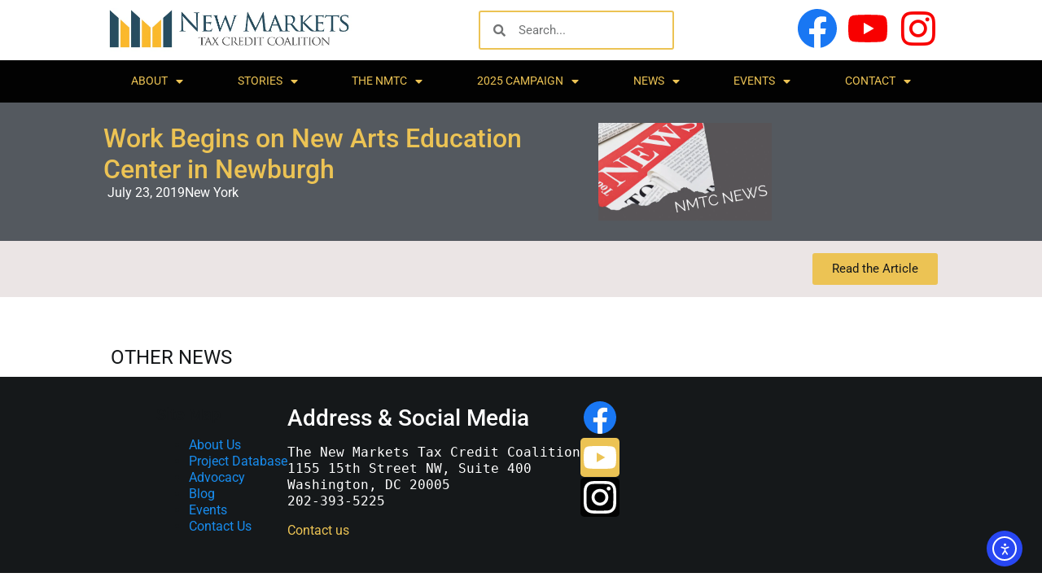

--- FILE ---
content_type: text/html; charset=UTF-8
request_url: https://nmtccoalition.org/nmtc-news/work-begins-on-new-arts-education-center-in-newburgh/
body_size: 22481
content:
<!doctype html>
<html lang="en-US">
<head>
	<meta charset="UTF-8">
	<meta name="viewport" content="width=device-width, initial-scale=1">
	<link rel="profile" href="https://gmpg.org/xfn/11">
	
<!-- MapPress Easy Google Maps Version:2.95.9PRO (https://www.mappresspro.com) -->
<meta name='robots' content='index, follow, max-image-preview:large, max-snippet:-1, max-video-preview:-1' />

	<!-- This site is optimized with the Yoast SEO Premium plugin v26.6 (Yoast SEO v26.8) - https://yoast.com/product/yoast-seo-premium-wordpress/ -->
	<title>Work Begins on New Arts Education Center in Newburgh - New Markets Tax Credit Coalition</title>
	<link rel="canonical" href="https://nmtccoalition.org/nmtc-news/work-begins-on-new-arts-education-center-in-newburgh/" />
	<meta property="og:locale" content="en_US" />
	<meta property="og:type" content="article" />
	<meta property="og:title" content="Work Begins on New Arts Education Center in Newburgh" />
	<meta property="og:url" content="https://nmtccoalition.org/nmtc-news/work-begins-on-new-arts-education-center-in-newburgh/" />
	<meta property="og:site_name" content="New Markets Tax Credit Coalition" />
	<meta property="article:publisher" content="https://www.facebook.com/nmtccoalition" />
	<meta property="og:image" content="https://nmtccoalition.org//wp-content/uploads/nmtcnews.png" />
	<meta property="og:image:width" content="1280" />
	<meta property="og:image:height" content="720" />
	<meta property="og:image:type" content="image/png" />
	<meta name="twitter:card" content="summary_large_image" />
	<meta name="twitter:site" content="@nmtccoalition" />
	<script type="application/ld+json" class="yoast-schema-graph">{"@context":"https://schema.org","@graph":[{"@type":"WebPage","@id":"https://nmtccoalition.org/nmtc-news/work-begins-on-new-arts-education-center-in-newburgh/","url":"https://nmtccoalition.org/nmtc-news/work-begins-on-new-arts-education-center-in-newburgh/","name":"Work Begins on New Arts Education Center in Newburgh - New Markets Tax Credit Coalition","isPartOf":{"@id":"https://nmtccoalition.org/#website"},"primaryImageOfPage":{"@id":"https://nmtccoalition.org/nmtc-news/work-begins-on-new-arts-education-center-in-newburgh/#primaryimage"},"image":{"@id":"https://nmtccoalition.org/nmtc-news/work-begins-on-new-arts-education-center-in-newburgh/#primaryimage"},"thumbnailUrl":"https://nmtccoalition.org//wp-content/uploads/nmtcnews.png","datePublished":"2023-01-19T17:50:05+00:00","breadcrumb":{"@id":"https://nmtccoalition.org/nmtc-news/work-begins-on-new-arts-education-center-in-newburgh/#breadcrumb"},"inLanguage":"en-US","potentialAction":[{"@type":"ReadAction","target":["https://nmtccoalition.org/nmtc-news/work-begins-on-new-arts-education-center-in-newburgh/"]}]},{"@type":"ImageObject","inLanguage":"en-US","@id":"https://nmtccoalition.org/nmtc-news/work-begins-on-new-arts-education-center-in-newburgh/#primaryimage","url":"https://nmtccoalition.org//wp-content/uploads/nmtcnews.png","contentUrl":"https://nmtccoalition.org//wp-content/uploads/nmtcnews.png","width":1280,"height":720},{"@type":"BreadcrumbList","@id":"https://nmtccoalition.org/nmtc-news/work-begins-on-new-arts-education-center-in-newburgh/#breadcrumb","itemListElement":[{"@type":"ListItem","position":1,"name":"Home","item":"https://nmtccoalition.org/"},{"@type":"ListItem","position":2,"name":"NMTC News","item":"https://nmtccoalition.org/nmtc-news/"},{"@type":"ListItem","position":3,"name":"Work Begins on New Arts Education Center in Newburgh"}]},{"@type":"WebSite","@id":"https://nmtccoalition.org/#website","url":"https://nmtccoalition.org/","name":"New Markets Tax Credit Coalition","description":"Supporting investment in low-income communities","publisher":{"@id":"https://nmtccoalition.org/#organization"},"alternateName":"NMTC Coalition","potentialAction":[{"@type":"SearchAction","target":{"@type":"EntryPoint","urlTemplate":"https://nmtccoalition.org/?s={search_term_string}"},"query-input":{"@type":"PropertyValueSpecification","valueRequired":true,"valueName":"search_term_string"}}],"inLanguage":"en-US"},{"@type":"Organization","@id":"https://nmtccoalition.org/#organization","name":"New Markets Tax Credit Coalition","alternateName":"NMTC Coalition","url":"https://nmtccoalition.org/","logo":{"@type":"ImageObject","inLanguage":"en-US","@id":"https://nmtccoalition.org/#/schema/logo/image/","url":"https://nmtccoalition.org//wp-content/uploads/logothin-1.png","contentUrl":"https://nmtccoalition.org//wp-content/uploads/logothin-1.png","width":1199,"height":211,"caption":"New Markets Tax Credit Coalition"},"image":{"@id":"https://nmtccoalition.org/#/schema/logo/image/"},"sameAs":["https://www.facebook.com/nmtccoalition","https://x.com/nmtccoalition"],"description":"The NMTC Coalition is a national membership organization founded in 1998 to advocate on behalf of the NMTC program."}]}</script>
	<!-- / Yoast SEO Premium plugin. -->


<link rel='dns-prefetch' href='//cdn.elementor.com' />

<link rel="alternate" type="application/rss+xml" title="New Markets Tax Credit Coalition &raquo; Feed" href="https://nmtccoalition.org/feed/" />
<link rel="alternate" type="application/rss+xml" title="New Markets Tax Credit Coalition &raquo; Comments Feed" href="https://nmtccoalition.org/comments/feed/" />
<link rel="alternate" title="oEmbed (JSON)" type="application/json+oembed" href="https://nmtccoalition.org/wp-json/oembed/1.0/embed?url=https%3A%2F%2Fnmtccoalition.org%2Fnmtc-news%2Fwork-begins-on-new-arts-education-center-in-newburgh%2F" />
<link rel="alternate" title="oEmbed (XML)" type="text/xml+oembed" href="https://nmtccoalition.org/wp-json/oembed/1.0/embed?url=https%3A%2F%2Fnmtccoalition.org%2Fnmtc-news%2Fwork-begins-on-new-arts-education-center-in-newburgh%2F&#038;format=xml" />
<style id='wp-img-auto-sizes-contain-inline-css'>
img:is([sizes=auto i],[sizes^="auto," i]){contain-intrinsic-size:3000px 1500px}
/*# sourceURL=wp-img-auto-sizes-contain-inline-css */
</style>
<link data-minify="1" rel='stylesheet' id='embedpress-css-css' href='https://nmtccoalition.org/wp-content/cache/min/1/wp-content/plugins/embedpress/assets/css/embedpress.css?ver=1769809259' media='all' />
<link data-minify="1" rel='stylesheet' id='embedpress-blocks-style-css' href='https://nmtccoalition.org/wp-content/cache/min/1/wp-content/plugins/embedpress/assets/css/blocks.build.css?ver=1769809259' media='all' />
<link data-minify="1" rel='stylesheet' id='embedpress-lazy-load-css-css' href='https://nmtccoalition.org/wp-content/cache/min/1/wp-content/plugins/embedpress/assets/css/lazy-load.css?ver=1769809259' media='all' />
<style id='wp-emoji-styles-inline-css'>

	img.wp-smiley, img.emoji {
		display: inline !important;
		border: none !important;
		box-shadow: none !important;
		height: 1em !important;
		width: 1em !important;
		margin: 0 0.07em !important;
		vertical-align: -0.1em !important;
		background: none !important;
		padding: 0 !important;
	}
/*# sourceURL=wp-emoji-styles-inline-css */
</style>
<link rel='stylesheet' id='wp-block-library-css' href='https://nmtccoalition.org/wp-includes/css/dist/block-library/style.min.css?ver=6.9' media='all' />
<link data-minify="1" rel='stylesheet' id='mappress-leaflet-css' href='https://nmtccoalition.org/wp-content/cache/background-css/1/nmtccoalition.org/wp-content/cache/min/1/wp-content/plugins/mappress-google-maps-for-wordpress/lib/leaflet/leaflet.css?ver=1769809259&wpr_t=1769805247' media='all' />
<link data-minify="1" rel='stylesheet' id='mappress-leaflet-markercluster-default-css' href='https://nmtccoalition.org/wp-content/cache/min/1/wp-content/plugins/mappress-google-maps-for-wordpress/lib/leaflet/MarkerCluster.Default.css?ver=1769809259' media='all' />
<link data-minify="1" rel='stylesheet' id='mappress-leaflet-markercluster-css' href='https://nmtccoalition.org/wp-content/cache/min/1/wp-content/plugins/mappress-google-maps-for-wordpress/lib/leaflet/MarkerCluster.css?ver=1769809259' media='all' />
<link data-minify="1" rel='stylesheet' id='mappress-css' href='https://nmtccoalition.org/wp-content/cache/background-css/1/nmtccoalition.org/wp-content/cache/min/1/wp-content/plugins/mappress-google-maps-for-wordpress/css/mappress.css?ver=1769809259&wpr_t=1769805247' media='all' />
<style id='pdfemb-pdf-embedder-viewer-style-inline-css'>
.wp-block-pdfemb-pdf-embedder-viewer{max-width:none}

/*# sourceURL=https://nmtccoalition.org/wp-content/plugins/pdf-embedder/block/build/style-index.css */
</style>
<link rel='stylesheet' id='search-filter-flatpickr-css' href='https://nmtccoalition.org/wp-content/plugins/search-filter/assets/css/vendor/flatpickr.min.css?ver=3.1.6' media='all' />
<link data-minify="1" rel='stylesheet' id='search-filter-css' href='https://nmtccoalition.org/wp-content/cache/min/1/wp-content/plugins/search-filter-pro/assets/css/frontend/frontend.css?ver=1769809259' media='all' />
<link rel='stylesheet' id='wp-components-css' href='https://nmtccoalition.org/wp-includes/css/dist/components/style.min.css?ver=6.9' media='all' />
<link rel='stylesheet' id='wp-preferences-css' href='https://nmtccoalition.org/wp-includes/css/dist/preferences/style.min.css?ver=6.9' media='all' />
<link rel='stylesheet' id='wp-block-editor-css' href='https://nmtccoalition.org/wp-includes/css/dist/block-editor/style.min.css?ver=6.9' media='all' />
<link rel='stylesheet' id='wp-reusable-blocks-css' href='https://nmtccoalition.org/wp-includes/css/dist/reusable-blocks/style.min.css?ver=6.9' media='all' />
<link rel='stylesheet' id='wp-patterns-css' href='https://nmtccoalition.org/wp-includes/css/dist/patterns/style.min.css?ver=6.9' media='all' />
<link rel='stylesheet' id='wp-editor-css' href='https://nmtccoalition.org/wp-includes/css/dist/editor/style.min.css?ver=6.9' media='all' />
<link rel='stylesheet' id='embedpress_pro-cgb-style-css-css' href='https://nmtccoalition.org/wp-content/plugins/embedpress-pro/Gutenberg/dist/blocks.style.build.css' media='all' />
<style id='global-styles-inline-css'>
:root{--wp--preset--aspect-ratio--square: 1;--wp--preset--aspect-ratio--4-3: 4/3;--wp--preset--aspect-ratio--3-4: 3/4;--wp--preset--aspect-ratio--3-2: 3/2;--wp--preset--aspect-ratio--2-3: 2/3;--wp--preset--aspect-ratio--16-9: 16/9;--wp--preset--aspect-ratio--9-16: 9/16;--wp--preset--color--black: #000000;--wp--preset--color--cyan-bluish-gray: #abb8c3;--wp--preset--color--white: #ffffff;--wp--preset--color--pale-pink: #f78da7;--wp--preset--color--vivid-red: #cf2e2e;--wp--preset--color--luminous-vivid-orange: #ff6900;--wp--preset--color--luminous-vivid-amber: #fcb900;--wp--preset--color--light-green-cyan: #7bdcb5;--wp--preset--color--vivid-green-cyan: #00d084;--wp--preset--color--pale-cyan-blue: #8ed1fc;--wp--preset--color--vivid-cyan-blue: #0693e3;--wp--preset--color--vivid-purple: #9b51e0;--wp--preset--gradient--vivid-cyan-blue-to-vivid-purple: linear-gradient(135deg,rgb(6,147,227) 0%,rgb(155,81,224) 100%);--wp--preset--gradient--light-green-cyan-to-vivid-green-cyan: linear-gradient(135deg,rgb(122,220,180) 0%,rgb(0,208,130) 100%);--wp--preset--gradient--luminous-vivid-amber-to-luminous-vivid-orange: linear-gradient(135deg,rgb(252,185,0) 0%,rgb(255,105,0) 100%);--wp--preset--gradient--luminous-vivid-orange-to-vivid-red: linear-gradient(135deg,rgb(255,105,0) 0%,rgb(207,46,46) 100%);--wp--preset--gradient--very-light-gray-to-cyan-bluish-gray: linear-gradient(135deg,rgb(238,238,238) 0%,rgb(169,184,195) 100%);--wp--preset--gradient--cool-to-warm-spectrum: linear-gradient(135deg,rgb(74,234,220) 0%,rgb(151,120,209) 20%,rgb(207,42,186) 40%,rgb(238,44,130) 60%,rgb(251,105,98) 80%,rgb(254,248,76) 100%);--wp--preset--gradient--blush-light-purple: linear-gradient(135deg,rgb(255,206,236) 0%,rgb(152,150,240) 100%);--wp--preset--gradient--blush-bordeaux: linear-gradient(135deg,rgb(254,205,165) 0%,rgb(254,45,45) 50%,rgb(107,0,62) 100%);--wp--preset--gradient--luminous-dusk: linear-gradient(135deg,rgb(255,203,112) 0%,rgb(199,81,192) 50%,rgb(65,88,208) 100%);--wp--preset--gradient--pale-ocean: linear-gradient(135deg,rgb(255,245,203) 0%,rgb(182,227,212) 50%,rgb(51,167,181) 100%);--wp--preset--gradient--electric-grass: linear-gradient(135deg,rgb(202,248,128) 0%,rgb(113,206,126) 100%);--wp--preset--gradient--midnight: linear-gradient(135deg,rgb(2,3,129) 0%,rgb(40,116,252) 100%);--wp--preset--font-size--small: 13px;--wp--preset--font-size--medium: 20px;--wp--preset--font-size--large: 36px;--wp--preset--font-size--x-large: 42px;--wp--preset--spacing--20: 0.44rem;--wp--preset--spacing--30: 0.67rem;--wp--preset--spacing--40: 1rem;--wp--preset--spacing--50: 1.5rem;--wp--preset--spacing--60: 2.25rem;--wp--preset--spacing--70: 3.38rem;--wp--preset--spacing--80: 5.06rem;--wp--preset--shadow--natural: 6px 6px 9px rgba(0, 0, 0, 0.2);--wp--preset--shadow--deep: 12px 12px 50px rgba(0, 0, 0, 0.4);--wp--preset--shadow--sharp: 6px 6px 0px rgba(0, 0, 0, 0.2);--wp--preset--shadow--outlined: 6px 6px 0px -3px rgb(255, 255, 255), 6px 6px rgb(0, 0, 0);--wp--preset--shadow--crisp: 6px 6px 0px rgb(0, 0, 0);}:root { --wp--style--global--content-size: 800px;--wp--style--global--wide-size: 1200px; }:where(body) { margin: 0; }.wp-site-blocks > .alignleft { float: left; margin-right: 2em; }.wp-site-blocks > .alignright { float: right; margin-left: 2em; }.wp-site-blocks > .aligncenter { justify-content: center; margin-left: auto; margin-right: auto; }:where(.wp-site-blocks) > * { margin-block-start: 24px; margin-block-end: 0; }:where(.wp-site-blocks) > :first-child { margin-block-start: 0; }:where(.wp-site-blocks) > :last-child { margin-block-end: 0; }:root { --wp--style--block-gap: 24px; }:root :where(.is-layout-flow) > :first-child{margin-block-start: 0;}:root :where(.is-layout-flow) > :last-child{margin-block-end: 0;}:root :where(.is-layout-flow) > *{margin-block-start: 24px;margin-block-end: 0;}:root :where(.is-layout-constrained) > :first-child{margin-block-start: 0;}:root :where(.is-layout-constrained) > :last-child{margin-block-end: 0;}:root :where(.is-layout-constrained) > *{margin-block-start: 24px;margin-block-end: 0;}:root :where(.is-layout-flex){gap: 24px;}:root :where(.is-layout-grid){gap: 24px;}.is-layout-flow > .alignleft{float: left;margin-inline-start: 0;margin-inline-end: 2em;}.is-layout-flow > .alignright{float: right;margin-inline-start: 2em;margin-inline-end: 0;}.is-layout-flow > .aligncenter{margin-left: auto !important;margin-right: auto !important;}.is-layout-constrained > .alignleft{float: left;margin-inline-start: 0;margin-inline-end: 2em;}.is-layout-constrained > .alignright{float: right;margin-inline-start: 2em;margin-inline-end: 0;}.is-layout-constrained > .aligncenter{margin-left: auto !important;margin-right: auto !important;}.is-layout-constrained > :where(:not(.alignleft):not(.alignright):not(.alignfull)){max-width: var(--wp--style--global--content-size);margin-left: auto !important;margin-right: auto !important;}.is-layout-constrained > .alignwide{max-width: var(--wp--style--global--wide-size);}body .is-layout-flex{display: flex;}.is-layout-flex{flex-wrap: wrap;align-items: center;}.is-layout-flex > :is(*, div){margin: 0;}body .is-layout-grid{display: grid;}.is-layout-grid > :is(*, div){margin: 0;}body{padding-top: 0px;padding-right: 0px;padding-bottom: 0px;padding-left: 0px;}a:where(:not(.wp-element-button)){text-decoration: underline;}:root :where(.wp-element-button, .wp-block-button__link){background-color: #32373c;border-width: 0;color: #fff;font-family: inherit;font-size: inherit;font-style: inherit;font-weight: inherit;letter-spacing: inherit;line-height: inherit;padding-top: calc(0.667em + 2px);padding-right: calc(1.333em + 2px);padding-bottom: calc(0.667em + 2px);padding-left: calc(1.333em + 2px);text-decoration: none;text-transform: inherit;}.has-black-color{color: var(--wp--preset--color--black) !important;}.has-cyan-bluish-gray-color{color: var(--wp--preset--color--cyan-bluish-gray) !important;}.has-white-color{color: var(--wp--preset--color--white) !important;}.has-pale-pink-color{color: var(--wp--preset--color--pale-pink) !important;}.has-vivid-red-color{color: var(--wp--preset--color--vivid-red) !important;}.has-luminous-vivid-orange-color{color: var(--wp--preset--color--luminous-vivid-orange) !important;}.has-luminous-vivid-amber-color{color: var(--wp--preset--color--luminous-vivid-amber) !important;}.has-light-green-cyan-color{color: var(--wp--preset--color--light-green-cyan) !important;}.has-vivid-green-cyan-color{color: var(--wp--preset--color--vivid-green-cyan) !important;}.has-pale-cyan-blue-color{color: var(--wp--preset--color--pale-cyan-blue) !important;}.has-vivid-cyan-blue-color{color: var(--wp--preset--color--vivid-cyan-blue) !important;}.has-vivid-purple-color{color: var(--wp--preset--color--vivid-purple) !important;}.has-black-background-color{background-color: var(--wp--preset--color--black) !important;}.has-cyan-bluish-gray-background-color{background-color: var(--wp--preset--color--cyan-bluish-gray) !important;}.has-white-background-color{background-color: var(--wp--preset--color--white) !important;}.has-pale-pink-background-color{background-color: var(--wp--preset--color--pale-pink) !important;}.has-vivid-red-background-color{background-color: var(--wp--preset--color--vivid-red) !important;}.has-luminous-vivid-orange-background-color{background-color: var(--wp--preset--color--luminous-vivid-orange) !important;}.has-luminous-vivid-amber-background-color{background-color: var(--wp--preset--color--luminous-vivid-amber) !important;}.has-light-green-cyan-background-color{background-color: var(--wp--preset--color--light-green-cyan) !important;}.has-vivid-green-cyan-background-color{background-color: var(--wp--preset--color--vivid-green-cyan) !important;}.has-pale-cyan-blue-background-color{background-color: var(--wp--preset--color--pale-cyan-blue) !important;}.has-vivid-cyan-blue-background-color{background-color: var(--wp--preset--color--vivid-cyan-blue) !important;}.has-vivid-purple-background-color{background-color: var(--wp--preset--color--vivid-purple) !important;}.has-black-border-color{border-color: var(--wp--preset--color--black) !important;}.has-cyan-bluish-gray-border-color{border-color: var(--wp--preset--color--cyan-bluish-gray) !important;}.has-white-border-color{border-color: var(--wp--preset--color--white) !important;}.has-pale-pink-border-color{border-color: var(--wp--preset--color--pale-pink) !important;}.has-vivid-red-border-color{border-color: var(--wp--preset--color--vivid-red) !important;}.has-luminous-vivid-orange-border-color{border-color: var(--wp--preset--color--luminous-vivid-orange) !important;}.has-luminous-vivid-amber-border-color{border-color: var(--wp--preset--color--luminous-vivid-amber) !important;}.has-light-green-cyan-border-color{border-color: var(--wp--preset--color--light-green-cyan) !important;}.has-vivid-green-cyan-border-color{border-color: var(--wp--preset--color--vivid-green-cyan) !important;}.has-pale-cyan-blue-border-color{border-color: var(--wp--preset--color--pale-cyan-blue) !important;}.has-vivid-cyan-blue-border-color{border-color: var(--wp--preset--color--vivid-cyan-blue) !important;}.has-vivid-purple-border-color{border-color: var(--wp--preset--color--vivid-purple) !important;}.has-vivid-cyan-blue-to-vivid-purple-gradient-background{background: var(--wp--preset--gradient--vivid-cyan-blue-to-vivid-purple) !important;}.has-light-green-cyan-to-vivid-green-cyan-gradient-background{background: var(--wp--preset--gradient--light-green-cyan-to-vivid-green-cyan) !important;}.has-luminous-vivid-amber-to-luminous-vivid-orange-gradient-background{background: var(--wp--preset--gradient--luminous-vivid-amber-to-luminous-vivid-orange) !important;}.has-luminous-vivid-orange-to-vivid-red-gradient-background{background: var(--wp--preset--gradient--luminous-vivid-orange-to-vivid-red) !important;}.has-very-light-gray-to-cyan-bluish-gray-gradient-background{background: var(--wp--preset--gradient--very-light-gray-to-cyan-bluish-gray) !important;}.has-cool-to-warm-spectrum-gradient-background{background: var(--wp--preset--gradient--cool-to-warm-spectrum) !important;}.has-blush-light-purple-gradient-background{background: var(--wp--preset--gradient--blush-light-purple) !important;}.has-blush-bordeaux-gradient-background{background: var(--wp--preset--gradient--blush-bordeaux) !important;}.has-luminous-dusk-gradient-background{background: var(--wp--preset--gradient--luminous-dusk) !important;}.has-pale-ocean-gradient-background{background: var(--wp--preset--gradient--pale-ocean) !important;}.has-electric-grass-gradient-background{background: var(--wp--preset--gradient--electric-grass) !important;}.has-midnight-gradient-background{background: var(--wp--preset--gradient--midnight) !important;}.has-small-font-size{font-size: var(--wp--preset--font-size--small) !important;}.has-medium-font-size{font-size: var(--wp--preset--font-size--medium) !important;}.has-large-font-size{font-size: var(--wp--preset--font-size--large) !important;}.has-x-large-font-size{font-size: var(--wp--preset--font-size--x-large) !important;}
:root :where(.wp-block-pullquote){font-size: 1.5em;line-height: 1.6;}
/*# sourceURL=global-styles-inline-css */
</style>
<link data-minify="1" rel='stylesheet' id='usa-html5-map-style-css' href='https://nmtccoalition.org/wp-content/cache/min/1/wp-content/plugins/usahtmlmap/static/css/map.css?ver=1769809260' media='all' />
<link data-minify="1" rel='stylesheet' id='ea11y-widget-fonts-css' href='https://nmtccoalition.org/wp-content/cache/min/1/wp-content/plugins/pojo-accessibility/assets/build/fonts.css?ver=1769809260' media='all' />
<link data-minify="1" rel='stylesheet' id='ea11y-skip-link-css' href='https://nmtccoalition.org/wp-content/cache/min/1/wp-content/plugins/pojo-accessibility/assets/build/skip-link.css?ver=1769809260' media='all' />
<link rel='stylesheet' id='parent-style-css' href='https://nmtccoalition.org/wp-content/themes/hello-elementor/style.css?ver=6.9' media='all' />
<link rel='stylesheet' id='child-style-css' href='https://nmtccoalition.org/wp-content/themes/hello-elementor-child/style.css?ver=6.9' media='all' />
<link data-minify="1" rel='stylesheet' id='hello-elementor-css' href='https://nmtccoalition.org/wp-content/cache/min/1/wp-content/themes/hello-elementor/assets/css/reset.css?ver=1769809260' media='all' />
<link data-minify="1" rel='stylesheet' id='hello-elementor-theme-style-css' href='https://nmtccoalition.org/wp-content/cache/min/1/wp-content/themes/hello-elementor/assets/css/theme.css?ver=1769809260' media='all' />
<link rel='stylesheet' id='elementor-frontend-css' href='https://nmtccoalition.org//wp-content/uploads/elementor/css/custom-frontend.min.css?ver=1769809263' media='all' />
<link rel='stylesheet' id='widget-image-css' href='https://nmtccoalition.org/wp-content/plugins/elementor/assets/css/widget-image.min.css?ver=3.34.4' media='all' />
<link rel='stylesheet' id='widget-search-form-css' href='https://nmtccoalition.org/wp-content/plugins/elementor-pro/assets/css/widget-search-form.min.css?ver=3.34.1' media='all' />
<link rel='stylesheet' id='elementor-icons-shared-0-css' href='https://nmtccoalition.org/wp-content/plugins/elementor/assets/lib/font-awesome/css/fontawesome.min.css?ver=5.15.3' media='all' />
<link data-minify="1" rel='stylesheet' id='elementor-icons-fa-solid-css' href='https://nmtccoalition.org/wp-content/cache/min/1/wp-content/plugins/elementor/assets/lib/font-awesome/css/solid.min.css?ver=1769809260' media='all' />
<link rel='stylesheet' id='e-animation-pulse-grow-css' href='https://nmtccoalition.org/wp-content/plugins/elementor/assets/lib/animations/styles/e-animation-pulse-grow.min.css?ver=3.34.4' media='all' />
<link rel='stylesheet' id='widget-social-icons-css' href='https://nmtccoalition.org/wp-content/plugins/elementor/assets/css/widget-social-icons.min.css?ver=3.34.4' media='all' />
<link rel='stylesheet' id='e-apple-webkit-css' href='https://nmtccoalition.org//wp-content/uploads/elementor/css/custom-apple-webkit.min.css?ver=1769809263' media='all' />
<link rel='stylesheet' id='e-animation-grow-css' href='https://nmtccoalition.org/wp-content/plugins/elementor/assets/lib/animations/styles/e-animation-grow.min.css?ver=3.34.4' media='all' />
<link rel='stylesheet' id='widget-nav-menu-css' href='https://nmtccoalition.org//wp-content/uploads/elementor/css/custom-pro-widget-nav-menu.min.css?ver=1769809265' media='all' />
<link data-minify="1" rel='stylesheet' id='swiper-css' href='https://nmtccoalition.org/wp-content/cache/min/1/wp-content/plugins/elementor/assets/lib/swiper/v8/css/swiper.min.css?ver=1769809260' media='all' />
<link rel='stylesheet' id='e-swiper-css' href='https://nmtccoalition.org/wp-content/plugins/elementor/assets/css/conditionals/e-swiper.min.css?ver=3.34.4' media='all' />
<link rel='stylesheet' id='widget-heading-css' href='https://nmtccoalition.org/wp-content/plugins/elementor/assets/css/widget-heading.min.css?ver=3.34.4' media='all' />
<link rel='stylesheet' id='widget-post-info-css' href='https://nmtccoalition.org/wp-content/plugins/elementor-pro/assets/css/widget-post-info.min.css?ver=3.34.1' media='all' />
<link rel='stylesheet' id='widget-icon-list-css' href='https://nmtccoalition.org//wp-content/uploads/elementor/css/custom-widget-icon-list.min.css?ver=1769809263' media='all' />
<link data-minify="1" rel='stylesheet' id='elementor-icons-fa-regular-css' href='https://nmtccoalition.org/wp-content/cache/min/1/wp-content/plugins/elementor/assets/lib/font-awesome/css/regular.min.css?ver=1769809270' media='all' />
<link rel='stylesheet' id='widget-spacer-css' href='https://nmtccoalition.org/wp-content/plugins/elementor/assets/css/widget-spacer.min.css?ver=3.34.4' media='all' />
<link rel='stylesheet' id='widget-posts-css' href='https://nmtccoalition.org/wp-content/plugins/elementor-pro/assets/css/widget-posts.min.css?ver=3.34.1' media='all' />
<link data-minify="1" rel='stylesheet' id='elementor-icons-css' href='https://nmtccoalition.org/wp-content/cache/min/1/wp-content/plugins/elementor/assets/lib/eicons/css/elementor-icons.min.css?ver=1769809260' media='all' />
<link rel='stylesheet' id='elementor-post-43381-css' href='https://nmtccoalition.org//wp-content/uploads/elementor/css/post-43381.css?ver=1769809257' media='all' />
<link data-minify="1" rel='stylesheet' id='font-awesome-5-all-css' href='https://nmtccoalition.org/wp-content/cache/min/1/wp-content/plugins/elementor/assets/lib/font-awesome/css/all.min.css?ver=1769809260' media='all' />
<link rel='stylesheet' id='font-awesome-4-shim-css' href='https://nmtccoalition.org/wp-content/plugins/elementor/assets/lib/font-awesome/css/v4-shims.min.css?ver=3.34.4' media='all' />
<link rel='stylesheet' id='elementor-post-23840-css' href='https://nmtccoalition.org//wp-content/uploads/elementor/css/post-23840.css?ver=1769809257' media='all' />
<link rel='stylesheet' id='elementor-post-23735-css' href='https://nmtccoalition.org//wp-content/uploads/elementor/css/post-23735.css?ver=1769809257' media='all' />
<link rel='stylesheet' id='elementor-post-48384-css' href='https://nmtccoalition.org//wp-content/uploads/elementor/css/post-48384.css?ver=1769809593' media='all' />
<link data-minify="1" rel='stylesheet' id='search-filter-ugc-styles-css' href='https://nmtccoalition.org/wp-content/cache/min/1/wp-content/uploads/search-filter/style.css?ver=1769809260' media='all' />
<link data-minify="1" rel='stylesheet' id='elementor-gf-local-roboto-css' href='https://nmtccoalition.org/wp-content/cache/min/1/wp-content/uploads/elementor/google-fonts/css/roboto.css?ver=1769809261' media='all' />
<link data-minify="1" rel='stylesheet' id='elementor-gf-local-robotoslab-css' href='https://nmtccoalition.org/wp-content/cache/min/1/wp-content/uploads/elementor/google-fonts/css/robotoslab.css?ver=1769809261' media='all' />
<link data-minify="1" rel='stylesheet' id='elementor-icons-fa-brands-css' href='https://nmtccoalition.org/wp-content/cache/min/1/wp-content/plugins/elementor/assets/lib/font-awesome/css/brands.min.css?ver=1769809261' media='all' />
<script type="text/javascript">
		if ( ! Object.hasOwn( window, 'searchAndFilter' ) ) {
			window.searchAndFilter = {};
		}
		</script><script src="https://nmtccoalition.org/wp-includes/js/jquery/jquery.min.js?ver=3.7.1" id="jquery-core-js"></script>
<script src="https://nmtccoalition.org/wp-includes/js/jquery/jquery-migrate.min.js?ver=3.4.1" id="jquery-migrate-js"></script>
<script data-minify="1" src="https://nmtccoalition.org/wp-content/cache/min/1/wp-content/plugins/usahtmlmap/static/js/jquery.nicescroll.js?ver=1767906430" id="usa-html5-map-nicescroll-js"></script>
<script src="https://nmtccoalition.org/wp-content/plugins/elementor/assets/lib/font-awesome/js/v4-shims.min.js?ver=3.34.4" id="font-awesome-4-shim-js"></script>
<script src="https://nmtccoalition.org/wp-content/plugins/search-filter/assets/js/vendor/flatpickr.min.js?ver=3.1.6" id="search-filter-flatpickr-js"></script>
<script id="search-filter-js-before">
window.searchAndFilter.frontend = {"fields":{},"queries":{},"library":{"fields":{},"components":{}},"restNonce":"f0eb4ad2d7","homeUrl":"https:\/\/nmtccoalition.org","isPro":true,"suggestionsNonce":"13a93d152f"};
//# sourceURL=search-filter-js-before
</script>
<script src="https://nmtccoalition.org/wp-content/plugins/search-filter-pro/assets/js/frontend/frontend.js?ver=3.1.6" id="search-filter-js"></script>
<link rel="https://api.w.org/" href="https://nmtccoalition.org/wp-json/" /><link rel="alternate" title="JSON" type="application/json" href="https://nmtccoalition.org/wp-json/wp/v2/nmtc_news/53306" /><link rel="EditURI" type="application/rsd+xml" title="RSD" href="https://nmtccoalition.org/xmlrpc.php?rsd" />
<meta name="generator" content="Elementor 3.34.4; features: additional_custom_breakpoints; settings: css_print_method-external, google_font-enabled, font_display-swap">
			<style>
				.e-con.e-parent:nth-of-type(n+4):not(.e-lazyloaded):not(.e-no-lazyload),
				.e-con.e-parent:nth-of-type(n+4):not(.e-lazyloaded):not(.e-no-lazyload) * {
					background-image: none !important;
				}
				@media screen and (max-height: 1024px) {
					.e-con.e-parent:nth-of-type(n+3):not(.e-lazyloaded):not(.e-no-lazyload),
					.e-con.e-parent:nth-of-type(n+3):not(.e-lazyloaded):not(.e-no-lazyload) * {
						background-image: none !important;
					}
				}
				@media screen and (max-height: 640px) {
					.e-con.e-parent:nth-of-type(n+2):not(.e-lazyloaded):not(.e-no-lazyload),
					.e-con.e-parent:nth-of-type(n+2):not(.e-lazyloaded):not(.e-no-lazyload) * {
						background-image: none !important;
					}
				}
			</style>
			<link rel="icon" href="https://nmtccoalition.org//wp-content/uploads/cropped-New-Markets-Tax-Credit-Coalition-square-1-150x150.png" sizes="32x32" />
<link rel="icon" href="https://nmtccoalition.org//wp-content/uploads/cropped-New-Markets-Tax-Credit-Coalition-square-1-300x300.png" sizes="192x192" />
<link rel="apple-touch-icon" href="https://nmtccoalition.org//wp-content/uploads/cropped-New-Markets-Tax-Credit-Coalition-square-1-300x300.png" />
<meta name="msapplication-TileImage" content="https://nmtccoalition.org//wp-content/uploads/cropped-New-Markets-Tax-Credit-Coalition-square-1-300x300.png" />
		<style id="wp-custom-css">
			.nearbystuff2 img {
	width: 40%;
}
a.readmore {
background-color: rgb(236, 195, 84);
border-radius: 5px;
	padding: 10px;
	color: #000000;
}
a.readmore:hover {
background-color: #000000;
border-radius: 5px;
	padding: 10px;
	color: rgb(236, 195, 84);
}
p.readmorep {
	margin-top: 1rem;
}		</style>
		<noscript><style id="rocket-lazyload-nojs-css">.rll-youtube-player, [data-lazy-src]{display:none !important;}</style></noscript><style id="wpr-lazyload-bg-container"></style><style id="wpr-lazyload-bg-exclusion"></style>
<noscript>
<style id="wpr-lazyload-bg-nostyle">.leaflet-control-layers-toggle{--wpr-bg-800a7f7c-8013-4ebb-b247-b70357e379dc: url('https://nmtccoalition.org/wp-content/plugins/mappress-google-maps-for-wordpress/lib/leaflet/images/layers.png');}.leaflet-retina .leaflet-control-layers-toggle{--wpr-bg-ac95fe37-63d8-4bb1-b6ec-b006a811f18e: url('https://nmtccoalition.org/wp-content/plugins/mappress-google-maps-for-wordpress/lib/leaflet/images/layers-2x.png');}.leaflet-default-icon-path{--wpr-bg-e48d5ff8-9575-4f4d-b32e-05782b16fd70: url('https://nmtccoalition.org/wp-content/plugins/mappress-google-maps-for-wordpress/lib/leaflet/images/marker-icon.png');}.mapp-spinner{--wpr-bg-786eb92f-6844-41d7-ac02-49b6b1a6259c: url('https://nmtccoalition.org/wp-content/plugins/mappress-google-maps-for-wordpress/images/loading.gif');}.mapp-autocomplete-button{--wpr-bg-2c697164-fd6c-45b4-befd-3ce4aed6e28a: url('https://nmtccoalition.org/wp-content/plugins/mappress-google-maps-for-wordpress/images/search_black.png');}.mapp-autocomplete-button:hover{--wpr-bg-a2c2630c-5d83-4d6b-b031-b7c0e5f60939: url('https://nmtccoalition.org/wp-content/plugins/mappress-google-maps-for-wordpress/images/search_blue.png');}.mapp-filter-spinner{--wpr-bg-6b38a08b-d7d6-4b31-9950-c51234f85dbf: url('https://nmtccoalition.org/wp-content/plugins/mappress-google-maps-for-wordpress/images/spinner-2x.gif');}.mapp-dir-arrows{--wpr-bg-4ee79a0b-2836-4f66-ac31-8bb0c88de4a2: url('https://nmtccoalition.org/wp-content/plugins/mappress-google-maps-for-wordpress/images/swapvert.svg');}.mapp-main .mapp-menu-toggle{--wpr-bg-44107287-c96f-4fa1-b1b4-8257183ba40a: url('https://nmtccoalition.org/wp-content/plugins/mappress-google-maps-for-wordpress/images/menu-2x.png');}.mapp-modal-spinner{--wpr-bg-55515bf7-6e4d-4ce8-9d61-f6c034e37425: url('https://nmtccoalition.org/wp-content/plugins/mappress-google-maps-for-wordpress/images/spinner-2x.gif');}.mapp-button-busy:after{--wpr-bg-d9cf94c3-786c-41b8-afee-e02d90e79344: url('https://nmtccoalition.org/wp-content/plugins/mappress-google-maps-for-wordpress/images/spinner-2x.gif');}.mapp-google-fullscreen>div,.mapp-leaflet-fullscreen>div{--wpr-bg-086782d7-1aff-400e-9a2d-0b26cb9e1eb9: url('https://nmtccoalition.org/wp-content/plugins/mappress-google-maps-for-wordpress/images/fullscreen.svg');}.mapp-google-geolocate>div{--wpr-bg-963a58ef-978b-4a28-9cf4-53ba9c2a8709: url('https://nmtccoalition.org/wp-content/plugins/mappress-google-maps-for-wordpress/images/geolocate.svg');}.mapp-leaflet-geolocate>div{--wpr-bg-751e986a-0f9f-4708-a688-542514192538: url('https://nmtccoalition.org/wp-content/plugins/mappress-google-maps-for-wordpress/images/geolocate.svg');}</style>
</noscript>
<script type="application/javascript">const rocket_pairs = [{"selector":".leaflet-control-layers-toggle","style":".leaflet-control-layers-toggle{--wpr-bg-800a7f7c-8013-4ebb-b247-b70357e379dc: url('https:\/\/nmtccoalition.org\/wp-content\/plugins\/mappress-google-maps-for-wordpress\/lib\/leaflet\/images\/layers.png');}","hash":"800a7f7c-8013-4ebb-b247-b70357e379dc","url":"https:\/\/nmtccoalition.org\/wp-content\/plugins\/mappress-google-maps-for-wordpress\/lib\/leaflet\/images\/layers.png"},{"selector":".leaflet-retina .leaflet-control-layers-toggle","style":".leaflet-retina .leaflet-control-layers-toggle{--wpr-bg-ac95fe37-63d8-4bb1-b6ec-b006a811f18e: url('https:\/\/nmtccoalition.org\/wp-content\/plugins\/mappress-google-maps-for-wordpress\/lib\/leaflet\/images\/layers-2x.png');}","hash":"ac95fe37-63d8-4bb1-b6ec-b006a811f18e","url":"https:\/\/nmtccoalition.org\/wp-content\/plugins\/mappress-google-maps-for-wordpress\/lib\/leaflet\/images\/layers-2x.png"},{"selector":".leaflet-default-icon-path","style":".leaflet-default-icon-path{--wpr-bg-e48d5ff8-9575-4f4d-b32e-05782b16fd70: url('https:\/\/nmtccoalition.org\/wp-content\/plugins\/mappress-google-maps-for-wordpress\/lib\/leaflet\/images\/marker-icon.png');}","hash":"e48d5ff8-9575-4f4d-b32e-05782b16fd70","url":"https:\/\/nmtccoalition.org\/wp-content\/plugins\/mappress-google-maps-for-wordpress\/lib\/leaflet\/images\/marker-icon.png"},{"selector":".mapp-spinner","style":".mapp-spinner{--wpr-bg-786eb92f-6844-41d7-ac02-49b6b1a6259c: url('https:\/\/nmtccoalition.org\/wp-content\/plugins\/mappress-google-maps-for-wordpress\/images\/loading.gif');}","hash":"786eb92f-6844-41d7-ac02-49b6b1a6259c","url":"https:\/\/nmtccoalition.org\/wp-content\/plugins\/mappress-google-maps-for-wordpress\/images\/loading.gif"},{"selector":".mapp-autocomplete-button","style":".mapp-autocomplete-button{--wpr-bg-2c697164-fd6c-45b4-befd-3ce4aed6e28a: url('https:\/\/nmtccoalition.org\/wp-content\/plugins\/mappress-google-maps-for-wordpress\/images\/search_black.png');}","hash":"2c697164-fd6c-45b4-befd-3ce4aed6e28a","url":"https:\/\/nmtccoalition.org\/wp-content\/plugins\/mappress-google-maps-for-wordpress\/images\/search_black.png"},{"selector":".mapp-autocomplete-button","style":".mapp-autocomplete-button:hover{--wpr-bg-a2c2630c-5d83-4d6b-b031-b7c0e5f60939: url('https:\/\/nmtccoalition.org\/wp-content\/plugins\/mappress-google-maps-for-wordpress\/images\/search_blue.png');}","hash":"a2c2630c-5d83-4d6b-b031-b7c0e5f60939","url":"https:\/\/nmtccoalition.org\/wp-content\/plugins\/mappress-google-maps-for-wordpress\/images\/search_blue.png"},{"selector":".mapp-filter-spinner","style":".mapp-filter-spinner{--wpr-bg-6b38a08b-d7d6-4b31-9950-c51234f85dbf: url('https:\/\/nmtccoalition.org\/wp-content\/plugins\/mappress-google-maps-for-wordpress\/images\/spinner-2x.gif');}","hash":"6b38a08b-d7d6-4b31-9950-c51234f85dbf","url":"https:\/\/nmtccoalition.org\/wp-content\/plugins\/mappress-google-maps-for-wordpress\/images\/spinner-2x.gif"},{"selector":".mapp-dir-arrows","style":".mapp-dir-arrows{--wpr-bg-4ee79a0b-2836-4f66-ac31-8bb0c88de4a2: url('https:\/\/nmtccoalition.org\/wp-content\/plugins\/mappress-google-maps-for-wordpress\/images\/swapvert.svg');}","hash":"4ee79a0b-2836-4f66-ac31-8bb0c88de4a2","url":"https:\/\/nmtccoalition.org\/wp-content\/plugins\/mappress-google-maps-for-wordpress\/images\/swapvert.svg"},{"selector":".mapp-main .mapp-menu-toggle","style":".mapp-main .mapp-menu-toggle{--wpr-bg-44107287-c96f-4fa1-b1b4-8257183ba40a: url('https:\/\/nmtccoalition.org\/wp-content\/plugins\/mappress-google-maps-for-wordpress\/images\/menu-2x.png');}","hash":"44107287-c96f-4fa1-b1b4-8257183ba40a","url":"https:\/\/nmtccoalition.org\/wp-content\/plugins\/mappress-google-maps-for-wordpress\/images\/menu-2x.png"},{"selector":".mapp-modal-spinner","style":".mapp-modal-spinner{--wpr-bg-55515bf7-6e4d-4ce8-9d61-f6c034e37425: url('https:\/\/nmtccoalition.org\/wp-content\/plugins\/mappress-google-maps-for-wordpress\/images\/spinner-2x.gif');}","hash":"55515bf7-6e4d-4ce8-9d61-f6c034e37425","url":"https:\/\/nmtccoalition.org\/wp-content\/plugins\/mappress-google-maps-for-wordpress\/images\/spinner-2x.gif"},{"selector":".mapp-button-busy","style":".mapp-button-busy:after{--wpr-bg-d9cf94c3-786c-41b8-afee-e02d90e79344: url('https:\/\/nmtccoalition.org\/wp-content\/plugins\/mappress-google-maps-for-wordpress\/images\/spinner-2x.gif');}","hash":"d9cf94c3-786c-41b8-afee-e02d90e79344","url":"https:\/\/nmtccoalition.org\/wp-content\/plugins\/mappress-google-maps-for-wordpress\/images\/spinner-2x.gif"},{"selector":".mapp-google-fullscreen>div,.mapp-leaflet-fullscreen>div","style":".mapp-google-fullscreen>div,.mapp-leaflet-fullscreen>div{--wpr-bg-086782d7-1aff-400e-9a2d-0b26cb9e1eb9: url('https:\/\/nmtccoalition.org\/wp-content\/plugins\/mappress-google-maps-for-wordpress\/images\/fullscreen.svg');}","hash":"086782d7-1aff-400e-9a2d-0b26cb9e1eb9","url":"https:\/\/nmtccoalition.org\/wp-content\/plugins\/mappress-google-maps-for-wordpress\/images\/fullscreen.svg"},{"selector":".mapp-google-geolocate>div","style":".mapp-google-geolocate>div{--wpr-bg-963a58ef-978b-4a28-9cf4-53ba9c2a8709: url('https:\/\/nmtccoalition.org\/wp-content\/plugins\/mappress-google-maps-for-wordpress\/images\/geolocate.svg');}","hash":"963a58ef-978b-4a28-9cf4-53ba9c2a8709","url":"https:\/\/nmtccoalition.org\/wp-content\/plugins\/mappress-google-maps-for-wordpress\/images\/geolocate.svg"},{"selector":".mapp-leaflet-geolocate>div","style":".mapp-leaflet-geolocate>div{--wpr-bg-751e986a-0f9f-4708-a688-542514192538: url('https:\/\/nmtccoalition.org\/wp-content\/plugins\/mappress-google-maps-for-wordpress\/images\/geolocate.svg');}","hash":"751e986a-0f9f-4708-a688-542514192538","url":"https:\/\/nmtccoalition.org\/wp-content\/plugins\/mappress-google-maps-for-wordpress\/images\/geolocate.svg"}]; const rocket_excluded_pairs = [];</script><meta name="generator" content="WP Rocket 3.20.2" data-wpr-features="wpr_lazyload_css_bg_img wpr_minify_js wpr_lazyload_images wpr_minify_css wpr_preload_links wpr_desktop" /></head>
<body class="wp-singular nmtc_news-template-default single single-nmtc_news postid-53306 wp-custom-logo wp-embed-responsive wp-theme-hello-elementor wp-child-theme-hello-elementor-child hello-elementor-default elementor-default elementor-kit-43381 elementor-page-48384">

		<script>
			const onSkipLinkClick = () => {
				const htmlElement = document.querySelector('html');

				htmlElement.style['scroll-behavior'] = 'smooth';

				setTimeout( () => htmlElement.style['scroll-behavior'] = null, 1000 );
			}
			document.addEventListener("DOMContentLoaded", () => {
				if (!document.querySelector('#content')) {
					document.querySelector('.ea11y-skip-to-content-link').remove();
				}
			});
		</script>
		<nav aria-label="Skip to content navigation">
			<a class="ea11y-skip-to-content-link"
				href="#content"
				tabindex="-1"
				onclick="onSkipLinkClick()"
			>
				Skip to content
				<svg width="24" height="24" viewBox="0 0 24 24" fill="none" role="presentation">
					<path d="M18 6V12C18 12.7956 17.6839 13.5587 17.1213 14.1213C16.5587 14.6839 15.7956 15 15 15H5M5 15L9 11M5 15L9 19"
								stroke="black"
								stroke-width="1.5"
								stroke-linecap="round"
								stroke-linejoin="round"
					/>
				</svg>
			</a>
			<div class="ea11y-skip-to-content-backdrop"></div>
		</nav>

		

		<header data-rocket-location-hash="753a2662d507f74b27c08830d179a1de" data-elementor-type="header" data-elementor-id="23840" class="elementor elementor-23840 elementor-location-header" data-elementor-post-type="elementor_library">
			<div class="elementor-element elementor-element-980de17 e-flex e-con-boxed e-con e-parent" data-id="980de17" data-element_type="container" data-settings="{&quot;background_background&quot;:&quot;classic&quot;}" aria-label="homepage banner">
					<div data-rocket-location-hash="da3b654b339ed49f0234db69a353a170" class="e-con-inner">
				<div class="elementor-element elementor-element-eb65bcc elementor-widget__width-initial elementor-widget-tablet__width-inherit elementor-widget elementor-widget-theme-site-logo elementor-widget-image" data-id="eb65bcc" data-element_type="widget" aria-label="Go to NMTC Coalition homepage" data-widget_type="theme-site-logo.default">
				<div class="elementor-widget-container">
											<a href="https://nmtccoalition.org">
			<picture class="attachment-full size-full wp-image-21916">
<source type="image/webp" data-lazy-srcset="https://nmtccoalition.org//wp-content/uploads/logothin-1.png.webp 1199w, https://nmtccoalition.org//wp-content/uploads/logothin-1-300x53.png.webp 300w, https://nmtccoalition.org//wp-content/uploads/logothin-1-1024x180.png.webp 1024w, https://nmtccoalition.org//wp-content/uploads/logothin-1-768x135.png.webp 768w" sizes="(max-width: 1199px) 100vw, 1199px"/>
<img width="1199" height="211" src="data:image/svg+xml,%3Csvg%20xmlns='http://www.w3.org/2000/svg'%20viewBox='0%200%201199%20211'%3E%3C/svg%3E" alt="NMTC Coalition logo" data-lazy-srcset="https://nmtccoalition.org//wp-content/uploads/logothin-1.png 1199w, https://nmtccoalition.org//wp-content/uploads/logothin-1-300x53.png 300w, https://nmtccoalition.org//wp-content/uploads/logothin-1-1024x180.png 1024w, https://nmtccoalition.org//wp-content/uploads/logothin-1-768x135.png 768w" data-lazy-sizes="(max-width: 1199px) 100vw, 1199px" data-lazy-src="https://nmtccoalition.org//wp-content/uploads/logothin-1.png"/><noscript><img width="1199" height="211" src="https://nmtccoalition.org//wp-content/uploads/logothin-1.png" alt="NMTC Coalition logo" srcset="https://nmtccoalition.org//wp-content/uploads/logothin-1.png 1199w, https://nmtccoalition.org//wp-content/uploads/logothin-1-300x53.png 300w, https://nmtccoalition.org//wp-content/uploads/logothin-1-1024x180.png 1024w, https://nmtccoalition.org//wp-content/uploads/logothin-1-768x135.png 768w" sizes="(max-width: 1199px) 100vw, 1199px"/></noscript>
</picture>
				</a>
											</div>
				</div>
				<div class="elementor-element elementor-element-8cdb53b elementor-hidden-phone elementor-search-form--skin-minimal elementor-widget elementor-widget-search-form" data-id="8cdb53b" data-element_type="widget" data-settings="{&quot;skin&quot;:&quot;minimal&quot;}" data-widget_type="search-form.default">
				<div class="elementor-widget-container">
							<search role="search">
			<form class="elementor-search-form" action="https://nmtccoalition.org" method="get">
												<div class="elementor-search-form__container">
					<label class="elementor-screen-only" for="elementor-search-form-8cdb53b">Search</label>

											<div class="elementor-search-form__icon">
							<i aria-hidden="true" class="fas fa-search"></i>							<span class="elementor-screen-only">Search</span>
						</div>
					
					<input id="elementor-search-form-8cdb53b" placeholder="Search..." class="elementor-search-form__input" type="search" name="s" value="">
					
					
									</div>
			</form>
		</search>
						</div>
				</div>
				<div class="elementor-element elementor-element-fecbd99 e-grid-align-right elementor-hidden-tablet elementor-hidden-mobile elementor-shape-rounded elementor-grid-0 elementor-widget elementor-widget-social-icons" data-id="fecbd99" data-element_type="widget" data-widget_type="social-icons.default">
				<div class="elementor-widget-container">
							<div class="elementor-social-icons-wrapper elementor-grid" role="list">
							<span class="elementor-grid-item" role="listitem">
					<a class="elementor-icon elementor-social-icon elementor-social-icon- elementor-animation-pulse-grow elementor-repeater-item-1807c6f" href="https://www.facebook.com/nmtccoalition/" target="_blank">
						<span class="elementor-screen-only"></span>
						<svg xmlns="http://www.w3.org/2000/svg" xmlns:xlink="http://www.w3.org/1999/xlink" xml:space="preserve" width="14.2222in" height="14.2222in" style="shape-rendering:geometricPrecision; text-rendering:geometricPrecision; image-rendering:optimizeQuality; fill-rule:evenodd; clip-rule:evenodd" viewBox="0 0 14222 14222"> <defs>  <style type="text/css">   <![CDATA[    .fil0 {fill:#1977F3;fill-rule:nonzero}    .fil1 {fill:#FEFEFE;fill-rule:nonzero}   ]]>  </style> </defs> <g id="Layer_x0020_1">  <metadata id="CorelCorpID_0Corel-Layer"></metadata>  <path class="fil0" d="M14222 7111c0,-3927 -3184,-7111 -7111,-7111 -3927,0 -7111,3184 -7111,7111 0,3549 2600,6491 6000,7025l0 -4969 -1806 0 0 -2056 1806 0 0 -1567c0,-1782 1062,-2767 2686,-2767 778,0 1592,139 1592,139l0 1750 -897 0c-883,0 -1159,548 -1159,1111l0 1334 1972 0 -315 2056 -1657 0 0 4969c3400,-533 6000,-3475 6000,-7025z"></path>  <path class="fil1" d="M9879 9167l315 -2056 -1972 0 0 -1334c0,-562 275,-1111 1159,-1111l897 0 0 -1750c0,0 -814,-139 -1592,-139 -1624,0 -2686,984 -2686,2767l0 1567 -1806 0 0 2056 1806 0 0 4969c362,57 733,86 1111,86 378,0 749,-30 1111,-86l0 -4969 1657 0z"></path> </g></svg>					</a>
				</span>
							<span class="elementor-grid-item" role="listitem">
					<a class="elementor-icon elementor-social-icon elementor-social-icon- elementor-animation-pulse-grow elementor-repeater-item-2453533" href="https://www.youtube.com/channel/UC1W8UUkNXKRWeG_jd07KVbw" target="_blank">
						<span class="elementor-screen-only"></span>
						<svg xmlns="http://www.w3.org/2000/svg" viewBox="0 0 24 24"><title>YouTube</title><path d="M23.498 6.186a3.016 3.016 0 0 0-2.122-2.136C19.505 3.545 12 3.545 12 3.545s-7.505 0-9.377.505A3.017 3.017 0 0 0 .502 6.186C0 8.07 0 12 0 12s0 3.93.502 5.814a3.016 3.016 0 0 0 2.122 2.136c1.871.505 9.376.505 9.376.505s7.505 0 9.377-.505a3.015 3.015 0 0 0 2.122-2.136C24 15.93 24 12 24 12s0-3.93-.502-5.814zM9.545 15.568V8.432L15.818 12l-6.273 3.568z"></path></svg>					</a>
				</span>
							<span class="elementor-grid-item" role="listitem">
					<a class="elementor-icon elementor-social-icon elementor-social-icon-instagram elementor-animation-pulse-grow elementor-repeater-item-0a645d3" href="https://www.youtube.com/channel/UC1W8UUkNXKRWeG_jd07KVbw" target="_blank">
						<span class="elementor-screen-only">Instagram</span>
						<i aria-hidden="true" class="fab fa-instagram"></i>					</a>
				</span>
					</div>
						</div>
				</div>
					</div>
				</div>
		<nav class="elementor-element elementor-element-53e3ea4 e-flex e-con-boxed e-con e-parent" data-id="53e3ea4" data-element_type="container" data-settings="{&quot;background_background&quot;:&quot;classic&quot;}" aria-label="main menu">
					<div data-rocket-location-hash="f250ef8b555c141129e008721383720a" class="e-con-inner">
				<div class="elementor-element elementor-element-6921909 elementor-nav-menu--stretch elementor-nav-menu__align-justify elementor-nav-menu--dropdown-tablet elementor-nav-menu__text-align-aside elementor-nav-menu--toggle elementor-nav-menu--burger elementor-widget elementor-widget-nav-menu" data-id="6921909" data-element_type="widget" data-settings="{&quot;full_width&quot;:&quot;stretch&quot;,&quot;toggle_icon_hover_animation&quot;:&quot;grow&quot;,&quot;layout&quot;:&quot;horizontal&quot;,&quot;submenu_icon&quot;:{&quot;value&quot;:&quot;&lt;i class=\&quot;fas fa-caret-down\&quot; aria-hidden=\&quot;true\&quot;&gt;&lt;\/i&gt;&quot;,&quot;library&quot;:&quot;fa-solid&quot;},&quot;toggle&quot;:&quot;burger&quot;}" data-widget_type="nav-menu.default">
				<div class="elementor-widget-container">
								<nav aria-label="Menu" class="elementor-nav-menu--main elementor-nav-menu__container elementor-nav-menu--layout-horizontal e--pointer-background e--animation-fade">
				<ul id="menu-1-6921909" class="elementor-nav-menu"><li class="menu-item menu-item-type-custom menu-item-object-custom menu-item-has-children menu-item-7"><a href="https://nmtccoalition.org/who-we-are/coalition-highlights/" class="elementor-item">About</a>
<ul class="sub-menu elementor-nav-menu--dropdown">
	<li class="menu-item menu-item-type-custom menu-item-object-custom menu-item-33404"><a href="https://nmtccoalition.org/who-we-are/coalition-highlights/" class="elementor-sub-item">About the Coalition</a></li>
	<li class="menu-item menu-item-type-post_type menu-item-object-page menu-item-has-children menu-item-20422"><a href="https://nmtccoalition.org/about-the-nmtc/" class="elementor-sub-item">About the NMTC</a>
	<ul class="sub-menu elementor-nav-menu--dropdown">
		<li class="menu-item menu-item-type-post_type menu-item-object-page menu-item-40881"><a href="https://nmtccoalition.org/cdes/" class="elementor-sub-item">CDEs</a></li>
		<li class="menu-item menu-item-type-post_type menu-item-object-page menu-item-40885"><a href="https://nmtccoalition.org/how-it-works/" class="elementor-sub-item">How It Works</a></li>
		<li class="menu-item menu-item-type-custom menu-item-object-custom menu-item-40888"><a href="https://nmtccoalition.org/projects" class="elementor-sub-item">Projects</a></li>
	</ul>
</li>
	<li class="menu-item menu-item-type-post_type menu-item-object-page menu-item-20446"><a href="https://nmtccoalition.org/our-members/" class="elementor-sub-item">Our Members</a></li>
	<li class="menu-item menu-item-type-post_type menu-item-object-page menu-item-48341"><a href="https://nmtccoalition.org/nmtcc-board-of-directors/" class="elementor-sub-item">Board of Directors</a></li>
	<li class="menu-item menu-item-type-post_type menu-item-object-page menu-item-39459"><a href="https://nmtccoalition.org/join-nmtc-coalition/" class="elementor-sub-item">Join the Coalition</a></li>
	<li class="menu-item menu-item-type-custom menu-item-object-custom menu-item-45123"><a href="https://www.viethconsulting.com/members/mlogin.php?org_id=NMTC" class="elementor-sub-item">Members Only</a></li>
</ul>
</li>
<li class="menu-item menu-item-type-custom menu-item-object-custom menu-item-has-children menu-item-20421"><a href="https://nmtccoalition.org/projects" class="elementor-item">Stories</a>
<ul class="sub-menu elementor-nav-menu--dropdown">
	<li class="menu-item menu-item-type-custom menu-item-object-custom menu-item-40890"><a href="https://nmtccoalition.org/advocacy-toolkit/congressional-districts/" class="elementor-sub-item">By Congressional District</a></li>
	<li class="menu-item menu-item-type-custom menu-item-object-custom menu-item-has-children menu-item-60705"><a href="#" class="elementor-sub-item elementor-item-anchor">By Topic</a>
	<ul class="sub-menu elementor-nav-menu--dropdown">
		<li class="menu-item menu-item-type-custom menu-item-object-custom menu-item-60707"><a href="https://nmtccoalition.org/projects/?_sft_project_type=healthcare" class="elementor-sub-item">Healthcare</a></li>
		<li class="menu-item menu-item-type-custom menu-item-object-custom menu-item-60708"><a href="https://nmtccoalition.org/projects/?_sft_project_type=manufacturing" class="elementor-sub-item">Manufacturing</a></li>
		<li class="menu-item menu-item-type-custom menu-item-object-custom menu-item-60706"><a href="https://nmtccoalition.org/projects/?_sft_project_type=rural" class="elementor-sub-item">Rural</a></li>
		<li class="menu-item menu-item-type-custom menu-item-object-custom menu-item-60709"><a href="https://nmtccoalition.org/projects/?_sft_project_type=college" class="elementor-sub-item">Workforce Development</a></li>
	</ul>
</li>
	<li class="menu-item menu-item-type-custom menu-item-object-custom menu-item-44675"><a href="https://nmtccoalition.org/testimonials/" class="elementor-sub-item">Community Testimonials</a></li>
	<li class="menu-item menu-item-type-custom menu-item-object-custom menu-item-33401"><a href="https://nmtccoalition.org/projects" class="elementor-sub-item">Project Database</a></li>
	<li class="menu-item menu-item-type-post_type menu-item-object-page menu-item-35302"><a href="https://nmtccoalition.org/map-3/" class="elementor-sub-item">Project Map</a></li>
	<li class="menu-item menu-item-type-custom menu-item-object-custom menu-item-61178"><a href="https://nmtccoalition.org/site-visits/" class="elementor-sub-item">Congressional Site Visits</a></li>
	<li class="menu-item menu-item-type-custom menu-item-object-custom menu-item-33403"><a href="https://nmtccoalition.org/reports-case-studies/" class="elementor-sub-item">Research and Reports</a></li>
	<li class="menu-item menu-item-type-post_type menu-item-object-page menu-item-56583"><a href="https://nmtccoalition.org/testimonials/" class="elementor-sub-item">Testimonials</a></li>
	<li class="menu-item menu-item-type-custom menu-item-object-custom menu-item-33400"><a href="https://nmtccoalition.org/videos" class="elementor-sub-item">Videos</a></li>
</ul>
</li>
<li class="menu-item menu-item-type-custom menu-item-object-custom menu-item-has-children menu-item-11"><a href="https://nmtccoalition.org/new-markets-tax-credit/fact-sheet/" class="elementor-item">The NMTC</a>
<ul class="sub-menu elementor-nav-menu--dropdown">
	<li class="menu-item menu-item-type-custom menu-item-object-custom menu-item-33405"><a href="https://nmtccoalition.org/new-markets-tax-credit/fact-sheet/" class="elementor-sub-item">Fact Sheet</a></li>
	<li class="menu-item menu-item-type-post_type menu-item-object-page menu-item-40880"><a href="https://nmtccoalition.org/cdes/" class="elementor-sub-item">CDEs</a></li>
	<li class="menu-item menu-item-type-post_type menu-item-object-page menu-item-40884"><a href="https://nmtccoalition.org/how-it-works/" class="elementor-sub-item">How It Works</a></li>
	<li class="menu-item menu-item-type-post_type menu-item-object-page menu-item-20435"><a href="https://nmtccoalition.org/legislative-history/" class="elementor-sub-item">Legislative History</a></li>
	<li class="menu-item menu-item-type-post_type menu-item-object-page menu-item-20445"><a href="https://nmtccoalition.org/rules-regulations/nmtc-statute/" class="elementor-sub-item">NMTC Statute</a></li>
	<li class="menu-item menu-item-type-post_type menu-item-object-page menu-item-20464"><a href="https://nmtccoalition.org/rules-regulations/" class="elementor-sub-item">NMTC Regulations</a></li>
	<li class="menu-item menu-item-type-custom menu-item-object-custom menu-item-33399"><a href="https://nmtccoalition.org/reports-case-studies/" class="elementor-sub-item">Research &#038; Reports</a></li>
	<li class="menu-item menu-item-type-custom menu-item-object-custom menu-item-40889"><a href="https://nmtccoalition.org/projects" class="elementor-sub-item">Success Stories</a></li>
</ul>
</li>
<li class="menu-item menu-item-type-custom menu-item-object-custom menu-item-has-children menu-item-8"><a href="https://nmtccoalition.org/advocacy-toolkit/2025-campaign/" class="elementor-item">2025 Campaign</a>
<ul class="sub-menu elementor-nav-menu--dropdown">
	<li class="menu-item menu-item-type-custom menu-item-object-custom menu-item-30486"><a href="https://nmtccoalition.org/advocacy-toolkit/2025-campaign/" class="elementor-sub-item">Advocacy Toolkit</a></li>
	<li class="menu-item menu-item-type-custom menu-item-object-custom menu-item-44674"><a href="https://nmtccoalition.org/testimonials/" class="elementor-sub-item">Community Testimonials</a></li>
	<li class="menu-item menu-item-type-custom menu-item-object-custom menu-item-60691"><a href="https://nmtccoalition.org/site-visits/" class="elementor-sub-item">Congressional Site Visits</a></li>
	<li class="menu-item menu-item-type-custom menu-item-object-custom menu-item-30487"><a href="https://nmtccoalition.org/congressional-districts/" class="elementor-sub-item">Congressional District Data</a></li>
	<li class="menu-item menu-item-type-custom menu-item-object-custom menu-item-30488"><a href="https://nmtccoalition.org/advocacy-toolkit/2025-campaign/" class="elementor-sub-item">Extension Bills</a></li>
	<li class="menu-item menu-item-type-custom menu-item-object-custom menu-item-33406"><a href="https://nmtccoalition.org/new-markets-tax-credit/fact-sheet/" class="elementor-sub-item">Fact Sheet</a></li>
	<li class="menu-item menu-item-type-post_type menu-item-object-page menu-item-20463"><a href="https://nmtccoalition.org/advocacy-toolkit/comment-letters/" class="elementor-sub-item">Letters</a></li>
	<li class="menu-item menu-item-type-custom menu-item-object-custom menu-item-30489"><a href="https://nmtccoalition.org/projects" class="elementor-sub-item">Project Database</a></li>
	<li class="menu-item menu-item-type-custom menu-item-object-custom menu-item-30491"><a href="https://nmtccoalition.org/reports-case-studies/" class="elementor-sub-item">Research &#038; Reports</a></li>
	<li class="menu-item menu-item-type-post_type menu-item-object-page menu-item-35303"><a href="https://nmtccoalition.org/advocacy-toolkit/rural-jobs-act/" class="elementor-sub-item">Rural Jobs Act</a></li>
	<li class="menu-item menu-item-type-custom menu-item-object-custom menu-item-30492"><a href="https://nmtccoalition.org/state-fact-sheets" class="elementor-sub-item">State Fact Sheets</a></li>
</ul>
</li>
<li class="menu-item menu-item-type-post_type menu-item-object-page current_page_parent menu-item-has-children menu-item-29852"><a href="https://nmtccoalition.org/blog/" class="elementor-item">News</a>
<ul class="sub-menu elementor-nav-menu--dropdown">
	<li class="menu-item menu-item-type-post_type menu-item-object-page current_page_parent menu-item-33402"><a href="https://nmtccoalition.org/blog/" class="elementor-sub-item">Coalition Blog</a></li>
	<li class="menu-item menu-item-type-post_type menu-item-object-page menu-item-44548"><a href="https://nmtccoalition.org/nmtc-in-the-news-2/" class="elementor-sub-item">NMTC in the News</a></li>
	<li class="menu-item menu-item-type-post_type menu-item-object-page menu-item-30942"><a href="https://nmtccoalition.org/nmtc-coalition-press-releases/" class="elementor-sub-item">Press Releases</a></li>
	<li class="menu-item menu-item-type-custom menu-item-object-custom menu-item-33397"><a href="https://nmtccoalition.org/videos" class="elementor-sub-item">Videos</a></li>
	<li class="menu-item menu-item-type-custom menu-item-object-custom menu-item-60690"><a href="https://nmtccoalition.org/site-visits/" class="elementor-sub-item">Cong. Site Visits</a></li>
</ul>
</li>
<li class="menu-item menu-item-type-custom menu-item-object-custom menu-item-has-children menu-item-40940"><a href="https://www.viethconsulting.com/Calendar/moreinfo.php?org_id=NMTC&#038;eventid=166163" class="elementor-item">Events</a>
<ul class="sub-menu elementor-nav-menu--dropdown">
	<li class="menu-item menu-item-type-custom menu-item-object-custom menu-item-67330"><a href="https://www.viethconsulting.com/members/evr/reg_main.php?orgcode=NMTC&#038;evid=59012503" class="elementor-sub-item">December Conference</a></li>
</ul>
</li>
<li class="menu-item menu-item-type-custom menu-item-object-custom menu-item-has-children menu-item-14"><a href="https://nmtccoalition.org/contact/" class="elementor-item">Contact</a>
<ul class="sub-menu elementor-nav-menu--dropdown">
	<li class="menu-item menu-item-type-custom menu-item-object-custom menu-item-40891"><a href="https://nmtccoalition.org/contact/" class="elementor-sub-item">Contact Us</a></li>
	<li class="menu-item menu-item-type-post_type menu-item-object-page menu-item-39458"><a href="https://nmtccoalition.org/join-nmtc-coalition/" class="elementor-sub-item">Join the Coalition</a></li>
</ul>
</li>
</ul>			</nav>
					<div class="elementor-menu-toggle" role="button" tabindex="0" aria-label="Menu Toggle" aria-expanded="false">
			<i aria-hidden="true" role="presentation" class="elementor-menu-toggle__icon--open elementor-animation-grow eicon-menu-bar"></i><i aria-hidden="true" role="presentation" class="elementor-menu-toggle__icon--close elementor-animation-grow eicon-close"></i>		</div>
					<nav class="elementor-nav-menu--dropdown elementor-nav-menu__container" aria-hidden="true">
				<ul id="menu-2-6921909" class="elementor-nav-menu"><li class="menu-item menu-item-type-custom menu-item-object-custom menu-item-has-children menu-item-7"><a href="https://nmtccoalition.org/who-we-are/coalition-highlights/" class="elementor-item" tabindex="-1">About</a>
<ul class="sub-menu elementor-nav-menu--dropdown">
	<li class="menu-item menu-item-type-custom menu-item-object-custom menu-item-33404"><a href="https://nmtccoalition.org/who-we-are/coalition-highlights/" class="elementor-sub-item" tabindex="-1">About the Coalition</a></li>
	<li class="menu-item menu-item-type-post_type menu-item-object-page menu-item-has-children menu-item-20422"><a href="https://nmtccoalition.org/about-the-nmtc/" class="elementor-sub-item" tabindex="-1">About the NMTC</a>
	<ul class="sub-menu elementor-nav-menu--dropdown">
		<li class="menu-item menu-item-type-post_type menu-item-object-page menu-item-40881"><a href="https://nmtccoalition.org/cdes/" class="elementor-sub-item" tabindex="-1">CDEs</a></li>
		<li class="menu-item menu-item-type-post_type menu-item-object-page menu-item-40885"><a href="https://nmtccoalition.org/how-it-works/" class="elementor-sub-item" tabindex="-1">How It Works</a></li>
		<li class="menu-item menu-item-type-custom menu-item-object-custom menu-item-40888"><a href="https://nmtccoalition.org/projects" class="elementor-sub-item" tabindex="-1">Projects</a></li>
	</ul>
</li>
	<li class="menu-item menu-item-type-post_type menu-item-object-page menu-item-20446"><a href="https://nmtccoalition.org/our-members/" class="elementor-sub-item" tabindex="-1">Our Members</a></li>
	<li class="menu-item menu-item-type-post_type menu-item-object-page menu-item-48341"><a href="https://nmtccoalition.org/nmtcc-board-of-directors/" class="elementor-sub-item" tabindex="-1">Board of Directors</a></li>
	<li class="menu-item menu-item-type-post_type menu-item-object-page menu-item-39459"><a href="https://nmtccoalition.org/join-nmtc-coalition/" class="elementor-sub-item" tabindex="-1">Join the Coalition</a></li>
	<li class="menu-item menu-item-type-custom menu-item-object-custom menu-item-45123"><a href="https://www.viethconsulting.com/members/mlogin.php?org_id=NMTC" class="elementor-sub-item" tabindex="-1">Members Only</a></li>
</ul>
</li>
<li class="menu-item menu-item-type-custom menu-item-object-custom menu-item-has-children menu-item-20421"><a href="https://nmtccoalition.org/projects" class="elementor-item" tabindex="-1">Stories</a>
<ul class="sub-menu elementor-nav-menu--dropdown">
	<li class="menu-item menu-item-type-custom menu-item-object-custom menu-item-40890"><a href="https://nmtccoalition.org/advocacy-toolkit/congressional-districts/" class="elementor-sub-item" tabindex="-1">By Congressional District</a></li>
	<li class="menu-item menu-item-type-custom menu-item-object-custom menu-item-has-children menu-item-60705"><a href="#" class="elementor-sub-item elementor-item-anchor" tabindex="-1">By Topic</a>
	<ul class="sub-menu elementor-nav-menu--dropdown">
		<li class="menu-item menu-item-type-custom menu-item-object-custom menu-item-60707"><a href="https://nmtccoalition.org/projects/?_sft_project_type=healthcare" class="elementor-sub-item" tabindex="-1">Healthcare</a></li>
		<li class="menu-item menu-item-type-custom menu-item-object-custom menu-item-60708"><a href="https://nmtccoalition.org/projects/?_sft_project_type=manufacturing" class="elementor-sub-item" tabindex="-1">Manufacturing</a></li>
		<li class="menu-item menu-item-type-custom menu-item-object-custom menu-item-60706"><a href="https://nmtccoalition.org/projects/?_sft_project_type=rural" class="elementor-sub-item" tabindex="-1">Rural</a></li>
		<li class="menu-item menu-item-type-custom menu-item-object-custom menu-item-60709"><a href="https://nmtccoalition.org/projects/?_sft_project_type=college" class="elementor-sub-item" tabindex="-1">Workforce Development</a></li>
	</ul>
</li>
	<li class="menu-item menu-item-type-custom menu-item-object-custom menu-item-44675"><a href="https://nmtccoalition.org/testimonials/" class="elementor-sub-item" tabindex="-1">Community Testimonials</a></li>
	<li class="menu-item menu-item-type-custom menu-item-object-custom menu-item-33401"><a href="https://nmtccoalition.org/projects" class="elementor-sub-item" tabindex="-1">Project Database</a></li>
	<li class="menu-item menu-item-type-post_type menu-item-object-page menu-item-35302"><a href="https://nmtccoalition.org/map-3/" class="elementor-sub-item" tabindex="-1">Project Map</a></li>
	<li class="menu-item menu-item-type-custom menu-item-object-custom menu-item-61178"><a href="https://nmtccoalition.org/site-visits/" class="elementor-sub-item" tabindex="-1">Congressional Site Visits</a></li>
	<li class="menu-item menu-item-type-custom menu-item-object-custom menu-item-33403"><a href="https://nmtccoalition.org/reports-case-studies/" class="elementor-sub-item" tabindex="-1">Research and Reports</a></li>
	<li class="menu-item menu-item-type-post_type menu-item-object-page menu-item-56583"><a href="https://nmtccoalition.org/testimonials/" class="elementor-sub-item" tabindex="-1">Testimonials</a></li>
	<li class="menu-item menu-item-type-custom menu-item-object-custom menu-item-33400"><a href="https://nmtccoalition.org/videos" class="elementor-sub-item" tabindex="-1">Videos</a></li>
</ul>
</li>
<li class="menu-item menu-item-type-custom menu-item-object-custom menu-item-has-children menu-item-11"><a href="https://nmtccoalition.org/new-markets-tax-credit/fact-sheet/" class="elementor-item" tabindex="-1">The NMTC</a>
<ul class="sub-menu elementor-nav-menu--dropdown">
	<li class="menu-item menu-item-type-custom menu-item-object-custom menu-item-33405"><a href="https://nmtccoalition.org/new-markets-tax-credit/fact-sheet/" class="elementor-sub-item" tabindex="-1">Fact Sheet</a></li>
	<li class="menu-item menu-item-type-post_type menu-item-object-page menu-item-40880"><a href="https://nmtccoalition.org/cdes/" class="elementor-sub-item" tabindex="-1">CDEs</a></li>
	<li class="menu-item menu-item-type-post_type menu-item-object-page menu-item-40884"><a href="https://nmtccoalition.org/how-it-works/" class="elementor-sub-item" tabindex="-1">How It Works</a></li>
	<li class="menu-item menu-item-type-post_type menu-item-object-page menu-item-20435"><a href="https://nmtccoalition.org/legislative-history/" class="elementor-sub-item" tabindex="-1">Legislative History</a></li>
	<li class="menu-item menu-item-type-post_type menu-item-object-page menu-item-20445"><a href="https://nmtccoalition.org/rules-regulations/nmtc-statute/" class="elementor-sub-item" tabindex="-1">NMTC Statute</a></li>
	<li class="menu-item menu-item-type-post_type menu-item-object-page menu-item-20464"><a href="https://nmtccoalition.org/rules-regulations/" class="elementor-sub-item" tabindex="-1">NMTC Regulations</a></li>
	<li class="menu-item menu-item-type-custom menu-item-object-custom menu-item-33399"><a href="https://nmtccoalition.org/reports-case-studies/" class="elementor-sub-item" tabindex="-1">Research &#038; Reports</a></li>
	<li class="menu-item menu-item-type-custom menu-item-object-custom menu-item-40889"><a href="https://nmtccoalition.org/projects" class="elementor-sub-item" tabindex="-1">Success Stories</a></li>
</ul>
</li>
<li class="menu-item menu-item-type-custom menu-item-object-custom menu-item-has-children menu-item-8"><a href="https://nmtccoalition.org/advocacy-toolkit/2025-campaign/" class="elementor-item" tabindex="-1">2025 Campaign</a>
<ul class="sub-menu elementor-nav-menu--dropdown">
	<li class="menu-item menu-item-type-custom menu-item-object-custom menu-item-30486"><a href="https://nmtccoalition.org/advocacy-toolkit/2025-campaign/" class="elementor-sub-item" tabindex="-1">Advocacy Toolkit</a></li>
	<li class="menu-item menu-item-type-custom menu-item-object-custom menu-item-44674"><a href="https://nmtccoalition.org/testimonials/" class="elementor-sub-item" tabindex="-1">Community Testimonials</a></li>
	<li class="menu-item menu-item-type-custom menu-item-object-custom menu-item-60691"><a href="https://nmtccoalition.org/site-visits/" class="elementor-sub-item" tabindex="-1">Congressional Site Visits</a></li>
	<li class="menu-item menu-item-type-custom menu-item-object-custom menu-item-30487"><a href="https://nmtccoalition.org/congressional-districts/" class="elementor-sub-item" tabindex="-1">Congressional District Data</a></li>
	<li class="menu-item menu-item-type-custom menu-item-object-custom menu-item-30488"><a href="https://nmtccoalition.org/advocacy-toolkit/2025-campaign/" class="elementor-sub-item" tabindex="-1">Extension Bills</a></li>
	<li class="menu-item menu-item-type-custom menu-item-object-custom menu-item-33406"><a href="https://nmtccoalition.org/new-markets-tax-credit/fact-sheet/" class="elementor-sub-item" tabindex="-1">Fact Sheet</a></li>
	<li class="menu-item menu-item-type-post_type menu-item-object-page menu-item-20463"><a href="https://nmtccoalition.org/advocacy-toolkit/comment-letters/" class="elementor-sub-item" tabindex="-1">Letters</a></li>
	<li class="menu-item menu-item-type-custom menu-item-object-custom menu-item-30489"><a href="https://nmtccoalition.org/projects" class="elementor-sub-item" tabindex="-1">Project Database</a></li>
	<li class="menu-item menu-item-type-custom menu-item-object-custom menu-item-30491"><a href="https://nmtccoalition.org/reports-case-studies/" class="elementor-sub-item" tabindex="-1">Research &#038; Reports</a></li>
	<li class="menu-item menu-item-type-post_type menu-item-object-page menu-item-35303"><a href="https://nmtccoalition.org/advocacy-toolkit/rural-jobs-act/" class="elementor-sub-item" tabindex="-1">Rural Jobs Act</a></li>
	<li class="menu-item menu-item-type-custom menu-item-object-custom menu-item-30492"><a href="https://nmtccoalition.org/state-fact-sheets" class="elementor-sub-item" tabindex="-1">State Fact Sheets</a></li>
</ul>
</li>
<li class="menu-item menu-item-type-post_type menu-item-object-page current_page_parent menu-item-has-children menu-item-29852"><a href="https://nmtccoalition.org/blog/" class="elementor-item" tabindex="-1">News</a>
<ul class="sub-menu elementor-nav-menu--dropdown">
	<li class="menu-item menu-item-type-post_type menu-item-object-page current_page_parent menu-item-33402"><a href="https://nmtccoalition.org/blog/" class="elementor-sub-item" tabindex="-1">Coalition Blog</a></li>
	<li class="menu-item menu-item-type-post_type menu-item-object-page menu-item-44548"><a href="https://nmtccoalition.org/nmtc-in-the-news-2/" class="elementor-sub-item" tabindex="-1">NMTC in the News</a></li>
	<li class="menu-item menu-item-type-post_type menu-item-object-page menu-item-30942"><a href="https://nmtccoalition.org/nmtc-coalition-press-releases/" class="elementor-sub-item" tabindex="-1">Press Releases</a></li>
	<li class="menu-item menu-item-type-custom menu-item-object-custom menu-item-33397"><a href="https://nmtccoalition.org/videos" class="elementor-sub-item" tabindex="-1">Videos</a></li>
	<li class="menu-item menu-item-type-custom menu-item-object-custom menu-item-60690"><a href="https://nmtccoalition.org/site-visits/" class="elementor-sub-item" tabindex="-1">Cong. Site Visits</a></li>
</ul>
</li>
<li class="menu-item menu-item-type-custom menu-item-object-custom menu-item-has-children menu-item-40940"><a href="https://www.viethconsulting.com/Calendar/moreinfo.php?org_id=NMTC&#038;eventid=166163" class="elementor-item" tabindex="-1">Events</a>
<ul class="sub-menu elementor-nav-menu--dropdown">
	<li class="menu-item menu-item-type-custom menu-item-object-custom menu-item-67330"><a href="https://www.viethconsulting.com/members/evr/reg_main.php?orgcode=NMTC&#038;evid=59012503" class="elementor-sub-item" tabindex="-1">December Conference</a></li>
</ul>
</li>
<li class="menu-item menu-item-type-custom menu-item-object-custom menu-item-has-children menu-item-14"><a href="https://nmtccoalition.org/contact/" class="elementor-item" tabindex="-1">Contact</a>
<ul class="sub-menu elementor-nav-menu--dropdown">
	<li class="menu-item menu-item-type-custom menu-item-object-custom menu-item-40891"><a href="https://nmtccoalition.org/contact/" class="elementor-sub-item" tabindex="-1">Contact Us</a></li>
	<li class="menu-item menu-item-type-post_type menu-item-object-page menu-item-39458"><a href="https://nmtccoalition.org/join-nmtc-coalition/" class="elementor-sub-item" tabindex="-1">Join the Coalition</a></li>
</ul>
</li>
</ul>			</nav>
						</div>
				</div>
					</div>
				</nav>
				</header>
				<div data-rocket-location-hash="6f9973e56c5959c32df9f924504ac9bc" data-elementor-type="single-post" data-elementor-id="48384" class="elementor elementor-48384 elementor-location-single post-53306 nmtc_news type-nmtc_news status-publish has-post-thumbnail hentry cde-trufund district-ny18 project_type-boys-and-girls-clubs-youth-and-families-community project_type-community project_type-daycare-and-early-childhood project_type-recreation project_type-youth-and-families-community state-new-york" data-elementor-post-type="elementor_library">
			<div class="elementor-element elementor-element-8d5e657 e-flex e-con-boxed e-con e-parent" data-id="8d5e657" data-element_type="container" data-settings="{&quot;background_background&quot;:&quot;classic&quot;}">
					<div data-rocket-location-hash="3f2ebbf863d4612ef775d00659a69d20" class="e-con-inner">
		<div class="elementor-element elementor-element-3811833 e-con-full e-flex e-con e-child" data-id="3811833" data-element_type="container">
				<div class="elementor-element elementor-element-848ea32 elementor-widget elementor-widget-theme-post-title elementor-page-title elementor-widget-heading" data-id="848ea32" data-element_type="widget" data-widget_type="theme-post-title.default">
				<div class="elementor-widget-container">
					<h1 class="elementor-heading-title elementor-size-default">Work Begins on New Arts Education Center in Newburgh</h1>				</div>
				</div>
				<div class="elementor-element elementor-element-94ddeb5 elementor-widget elementor-widget-post-info" data-id="94ddeb5" data-element_type="widget" data-widget_type="post-info.default">
				<div class="elementor-widget-container">
							<ul class="elementor-inline-items elementor-icon-list-items elementor-post-info">
								<li class="elementor-icon-list-item elementor-repeater-item-7bedb13 elementor-inline-item">
										<span class="elementor-icon-list-icon">
								<i aria-hidden="true" class="far fa-tags"></i>							</span>
									<span class="elementor-icon-list-text elementor-post-info__item elementor-post-info__item--type-custom">
										July 23, 2019					</span>
								</li>
				<li class="elementor-icon-list-item elementor-repeater-item-4a08ae5 elementor-inline-item" itemprop="about">
													<span class="elementor-icon-list-text elementor-post-info__item elementor-post-info__item--type-terms">
										<span class="elementor-post-info__terms-list">
				<a href="https://nmtccoalition.org/state/new-york/" class="elementor-post-info__terms-list-item">New York</a>				</span>
					</span>
								</li>
				</ul>
						</div>
				</div>
				</div>
				<div class="elementor-element elementor-element-87d6b8e elementor-widget__width-initial elementor-widget elementor-widget-theme-post-featured-image elementor-widget-image" data-id="87d6b8e" data-element_type="widget" data-widget_type="theme-post-featured-image.default">
				<div class="elementor-widget-container">
															<picture class="attachment-full size-full wp-image-44358">
<source type="image/webp" data-lazy-srcset="https://nmtccoalition.org//wp-content/uploads/nmtcnews.png.webp 1280w, https://nmtccoalition.org//wp-content/uploads/nmtcnews-300x169.png.webp 300w, https://nmtccoalition.org//wp-content/uploads/nmtcnews-1024x576.png.webp 1024w, https://nmtccoalition.org//wp-content/uploads/nmtcnews-768x432.png.webp 768w" sizes="(max-width: 1280px) 100vw, 1280px"/>
<img width="1280" height="720" src="data:image/svg+xml,%3Csvg%20xmlns='http://www.w3.org/2000/svg'%20viewBox='0%200%201280%20720'%3E%3C/svg%3E" alt="" data-lazy-srcset="https://nmtccoalition.org//wp-content/uploads/nmtcnews.png 1280w, https://nmtccoalition.org//wp-content/uploads/nmtcnews-300x169.png 300w, https://nmtccoalition.org//wp-content/uploads/nmtcnews-1024x576.png 1024w, https://nmtccoalition.org//wp-content/uploads/nmtcnews-768x432.png 768w" data-lazy-sizes="(max-width: 1280px) 100vw, 1280px" data-lazy-src="https://nmtccoalition.org//wp-content/uploads/nmtcnews.png"/><noscript><img width="1280" height="720" src="https://nmtccoalition.org//wp-content/uploads/nmtcnews.png" alt="" srcset="https://nmtccoalition.org//wp-content/uploads/nmtcnews.png 1280w, https://nmtccoalition.org//wp-content/uploads/nmtcnews-300x169.png 300w, https://nmtccoalition.org//wp-content/uploads/nmtcnews-1024x576.png 1024w, https://nmtccoalition.org//wp-content/uploads/nmtcnews-768x432.png 768w" sizes="(max-width: 1280px) 100vw, 1280px"/></noscript>
</picture>
															</div>
				</div>
					</div>
				</div>
		<div class="elementor-element elementor-element-00f4471 e-flex e-con-boxed e-con e-parent" data-id="00f4471" data-element_type="container" data-settings="{&quot;background_background&quot;:&quot;classic&quot;}">
					<div data-rocket-location-hash="547ec2470d2bda10abb0f19dcabad963" class="e-con-inner">
				<div class="elementor-element elementor-element-cd6df26 elementor-align-right elementor-widget elementor-widget-button" data-id="cd6df26" data-element_type="widget" data-widget_type="button.default">
				<div class="elementor-widget-container">
									<div class="elementor-button-wrapper">
					<a class="elementor-button elementor-button-link elementor-size-sm" href="https://www.recordonline.com/news/20190723/work-begins-on-new-arts-education-center-in-newburgh">
						<span class="elementor-button-content-wrapper">
									<span class="elementor-button-text">Read the Article</span>
					</span>
					</a>
				</div>
								</div>
				</div>
					</div>
				</div>
		<div data-rocket-location-hash="008f8ac24f5a787a6d81881370e9f616" class="elementor-element elementor-element-bbfb00d e-flex e-con-boxed e-con e-parent" data-id="bbfb00d" data-element_type="container">
					<div class="e-con-inner">
				<div class="elementor-element elementor-element-3d03d12 elementor-widget elementor-widget-spacer" data-id="3d03d12" data-element_type="widget" data-widget_type="spacer.default">
				<div class="elementor-widget-container">
							<div class="elementor-spacer">
			<div class="elementor-spacer-inner"></div>
		</div>
						</div>
				</div>
				<div class="elementor-element elementor-element-ddbbd45 elementor-widget elementor-widget-heading" data-id="ddbbd45" data-element_type="widget" data-widget_type="heading.default">
				<div class="elementor-widget-container">
					<h2 class="elementor-heading-title elementor-size-default">Other News</h2>				</div>
				</div>
					</div>
				</div>
				</div>
				<footer data-elementor-type="footer" data-elementor-id="23735" class="elementor elementor-23735 elementor-location-footer" data-elementor-post-type="elementor_library">
			<div class="elementor-element elementor-element-41b3760 e-con-full e-flex e-con e-parent" data-id="41b3760" data-element_type="container" data-settings="{&quot;background_background&quot;:&quot;classic&quot;}">
				<div class="elementor-element elementor-element-73a2d73 footermenuitems elementor-widget-mobile__width-inherit elementor-widget elementor-widget-wp-widget-nav_menu" data-id="73a2d73" data-element_type="widget" data-widget_type="wp-widget-nav_menu.default">
				<div class="elementor-widget-container">
					<h5>Site Map</h5><nav class="menu-footer-menu-container" aria-label="Site Map"><ul id="menu-footer-menu" class="menu"><li id="menu-item-23821" class="menu-item menu-item-type-post_type menu-item-object-page menu-item-23821"><a href="https://nmtccoalition.org/coalition-highlights/">About Us</a></li>
<li id="menu-item-23827" class="menu-item menu-item-type-custom menu-item-object-custom menu-item-23827"><a href="https://nmtccoalition.org/project">Project Database</a></li>
<li id="menu-item-23828" class="menu-item menu-item-type-custom menu-item-object-custom menu-item-23828"><a href="https://nmtccoalition.org/advocacy-toolkit/">Advocacy</a></li>
<li id="menu-item-23829" class="menu-item menu-item-type-custom menu-item-object-custom menu-item-23829"><a href="https://nmtccoalition.org/blog">Blog</a></li>
<li id="menu-item-23830" class="menu-item menu-item-type-custom menu-item-object-custom menu-item-23830"><a href="https://nmtccoalition.org/events">Events</a></li>
<li id="menu-item-23831" class="menu-item menu-item-type-custom menu-item-object-custom menu-item-23831"><a href="https://nmtccoalition.org/contact/">Contact Us</a></li>
</ul></nav>				</div>
				</div>
				<div class="elementor-element elementor-element-6940bb1 elementor-widget elementor-widget-text-editor" data-id="6940bb1" data-element_type="widget" data-widget_type="text-editor.default">
				<div class="elementor-widget-container">
									<h3 style="color: #ffffff;">Address &amp; Social Media</h3><pre><span style="color: #ffffff;">The New Markets Tax Credit Coalition</span>
<span style="color: #ffffff;">1155 15th Street NW, Suite 400</span>
<span style="color: #ffffff;">Washington, DC 20005</span>
<span style="color: #ffffff;">202-393-5225</span></pre><p><a style="color: #ecc354;" href="https://nmtccoalition.org/contact/">Contact us</a></p>								</div>
				</div>
				<div class="elementor-element elementor-element-eef3b5b e-grid-align-left elementor-grid-1 elementor-grid-tablet-1 elementor-grid-mobile-4 e-grid-align-mobile-center elementor-widget-mobile__width-inherit elementor-shape-rounded elementor-widget elementor-widget-social-icons" data-id="eef3b5b" data-element_type="widget" data-widget_type="social-icons.default">
				<div class="elementor-widget-container">
							<div class="elementor-social-icons-wrapper elementor-grid" role="list">
							<span class="elementor-grid-item" role="listitem">
					<a class="elementor-icon elementor-social-icon elementor-social-icon- elementor-repeater-item-1807c6f" href="https://www.facebook.com/nmtccoalition/" target="_blank">
						<span class="elementor-screen-only"></span>
						<svg xmlns="http://www.w3.org/2000/svg" xmlns:xlink="http://www.w3.org/1999/xlink" xml:space="preserve" width="14.2222in" height="14.2222in" style="shape-rendering:geometricPrecision; text-rendering:geometricPrecision; image-rendering:optimizeQuality; fill-rule:evenodd; clip-rule:evenodd" viewBox="0 0 14222 14222"> <defs>  <style type="text/css">   <![CDATA[    .fil0 {fill:#1977F3;fill-rule:nonzero}    .fil1 {fill:#FEFEFE;fill-rule:nonzero}   ]]>  </style> </defs> <g id="Layer_x0020_1">  <metadata id="CorelCorpID_0Corel-Layer"></metadata>  <path class="fil0" d="M14222 7111c0,-3927 -3184,-7111 -7111,-7111 -3927,0 -7111,3184 -7111,7111 0,3549 2600,6491 6000,7025l0 -4969 -1806 0 0 -2056 1806 0 0 -1567c0,-1782 1062,-2767 2686,-2767 778,0 1592,139 1592,139l0 1750 -897 0c-883,0 -1159,548 -1159,1111l0 1334 1972 0 -315 2056 -1657 0 0 4969c3400,-533 6000,-3475 6000,-7025z"></path>  <path class="fil1" d="M9879 9167l315 -2056 -1972 0 0 -1334c0,-562 275,-1111 1159,-1111l897 0 0 -1750c0,0 -814,-139 -1592,-139 -1624,0 -2686,984 -2686,2767l0 1567 -1806 0 0 2056 1806 0 0 4969c362,57 733,86 1111,86 378,0 749,-30 1111,-86l0 -4969 1657 0z"></path> </g></svg>					</a>
				</span>
							<span class="elementor-grid-item" role="listitem">
					<a class="elementor-icon elementor-social-icon elementor-social-icon- elementor-repeater-item-2453533" href="https://www.youtube.com/channel/UC1W8UUkNXKRWeG_jd07KVbw" target="_blank">
						<span class="elementor-screen-only"></span>
						<svg xmlns="http://www.w3.org/2000/svg" viewBox="0 0 24 24"><title>YouTube</title><path d="M23.498 6.186a3.016 3.016 0 0 0-2.122-2.136C19.505 3.545 12 3.545 12 3.545s-7.505 0-9.377.505A3.017 3.017 0 0 0 .502 6.186C0 8.07 0 12 0 12s0 3.93.502 5.814a3.016 3.016 0 0 0 2.122 2.136c1.871.505 9.376.505 9.376.505s7.505 0 9.377-.505a3.015 3.015 0 0 0 2.122-2.136C24 15.93 24 12 24 12s0-3.93-.502-5.814zM9.545 15.568V8.432L15.818 12l-6.273 3.568z"></path></svg>					</a>
				</span>
							<span class="elementor-grid-item" role="listitem">
					<a class="elementor-icon elementor-social-icon elementor-social-icon- elementor-repeater-item-d8f3193" href="https://www.instagram.com/nmtccoalition/" target="_blank">
						<span class="elementor-screen-only"></span>
						<svg xmlns="http://www.w3.org/2000/svg" viewBox="0 0 24 24"><title>Instagram</title><path d="M12 0C8.74 0 8.333.015 7.053.072 5.775.132 4.905.333 4.14.63c-.789.306-1.459.717-2.126 1.384S.935 3.35.63 4.14C.333 4.905.131 5.775.072 7.053.012 8.333 0 8.74 0 12s.015 3.667.072 4.947c.06 1.277.261 2.148.558 2.913.306.788.717 1.459 1.384 2.126.667.666 1.336 1.079 2.126 1.384.766.296 1.636.499 2.913.558C8.333 23.988 8.74 24 12 24s3.667-.015 4.947-.072c1.277-.06 2.148-.262 2.913-.558.788-.306 1.459-.718 2.126-1.384.666-.667 1.079-1.335 1.384-2.126.296-.765.499-1.636.558-2.913.06-1.28.072-1.687.072-4.947s-.015-3.667-.072-4.947c-.06-1.277-.262-2.149-.558-2.913-.306-.789-.718-1.459-1.384-2.126C21.319 1.347 20.651.935 19.86.63c-.765-.297-1.636-.499-2.913-.558C15.667.012 15.26 0 12 0zm0 2.16c3.203 0 3.585.016 4.85.071 1.17.055 1.805.249 2.227.415.562.217.96.477 1.382.896.419.42.679.819.896 1.381.164.422.36 1.057.413 2.227.057 1.266.07 1.646.07 4.85s-.015 3.585-.074 4.85c-.061 1.17-.256 1.805-.421 2.227-.224.562-.479.96-.899 1.382-.419.419-.824.679-1.38.896-.42.164-1.065.36-2.235.413-1.274.057-1.649.07-4.859.07-3.211 0-3.586-.015-4.859-.074-1.171-.061-1.816-.256-2.236-.421-.569-.224-.96-.479-1.379-.899-.421-.419-.69-.824-.9-1.38-.165-.42-.359-1.065-.42-2.235-.045-1.26-.061-1.649-.061-4.844 0-3.196.016-3.586.061-4.861.061-1.17.255-1.814.42-2.234.21-.57.479-.96.9-1.381.419-.419.81-.689 1.379-.898.42-.166 1.051-.361 2.221-.421 1.275-.045 1.65-.06 4.859-.06l.045.03zm0 3.678c-3.405 0-6.162 2.76-6.162 6.162 0 3.405 2.76 6.162 6.162 6.162 3.405 0 6.162-2.76 6.162-6.162 0-3.405-2.76-6.162-6.162-6.162zM12 16c-2.21 0-4-1.79-4-4s1.79-4 4-4 4 1.79 4 4-1.79 4-4 4zm7.846-10.405c0 .795-.646 1.44-1.44 1.44-.795 0-1.44-.646-1.44-1.44 0-.794.646-1.439 1.44-1.439.793-.001 1.44.645 1.44 1.439z"></path></svg>					</a>
				</span>
					</div>
						</div>
				</div>
				</div>
				</footer>
		
<script type="speculationrules">
{"prefetch":[{"source":"document","where":{"and":[{"href_matches":"/*"},{"not":{"href_matches":["/wp-*.php","/wp-admin/*","//wp-content/uploads/*","/wp-content/*","/wp-content/plugins/*","/wp-content/themes/hello-elementor-child/*","/wp-content/themes/hello-elementor/*","/*\\?(.+)"]}},{"not":{"selector_matches":"a[rel~=\"nofollow\"]"}},{"not":{"selector_matches":".no-prefetch, .no-prefetch a"}}]},"eagerness":"conservative"}]}
</script>
			<script>
				const registerAllyAction = () => {
					if ( ! window?.ElementorProFrontendConfig || ! window?.elementorFrontend?.utils?.urlActions ) {
						return;
					}

					elementorFrontend.utils.urlActions.addAction( 'allyWidget:open', () => {
						if (window?.ea11yWidget?.widget?.open) {
							return window.ea11yWidget.widget.isOpen()
								? window.ea11yWidget.widget.close()
								: window.ea11yWidget.widget.open();
						}
					} );
				};

				const waitingLimit = 30;
				let retryCounter = 0;

				const waitForElementorPro = () => {
					return new Promise( ( resolve ) => {
						const intervalId = setInterval( () => {
							if ( retryCounter === waitingLimit ) {
								resolve( null );
							}

							retryCounter++;

							if ( window.elementorFrontend && window?.elementorFrontend?.utils?.urlActions ) {
								clearInterval( intervalId );
								resolve( window.elementorFrontend );
							}
								}, 100 ); // Check every 100 milliseconds for availability of elementorFrontend
					});
				};

				waitForElementorPro().then( () => { registerAllyAction(); });
			</script>
						<script>
				const lazyloadRunObserver = () => {
					const lazyloadBackgrounds = document.querySelectorAll( `.e-con.e-parent:not(.e-lazyloaded)` );
					const lazyloadBackgroundObserver = new IntersectionObserver( ( entries ) => {
						entries.forEach( ( entry ) => {
							if ( entry.isIntersecting ) {
								let lazyloadBackground = entry.target;
								if( lazyloadBackground ) {
									lazyloadBackground.classList.add( 'e-lazyloaded' );
								}
								lazyloadBackgroundObserver.unobserve( entry.target );
							}
						});
					}, { rootMargin: '200px 0px 200px 0px' } );
					lazyloadBackgrounds.forEach( ( lazyloadBackground ) => {
						lazyloadBackgroundObserver.observe( lazyloadBackground );
					} );
				};
				const events = [
					'DOMContentLoaded',
					'elementor/lazyload/observe',
				];
				events.forEach( ( event ) => {
					document.addEventListener( event, lazyloadRunObserver );
				} );
			</script>
			<script data-minify="1" src="https://nmtccoalition.org/wp-content/cache/min/1/wp-content/plugins/embedpress/assets/js/gallery-justify.js?ver=1767906430" id="embedpress-gallery-justify-js"></script>
<script data-minify="1" src="https://nmtccoalition.org/wp-content/cache/min/1/wp-content/plugins/embedpress/assets/js/lazy-load.js?ver=1767906430" id="embedpress-lazy-load-js"></script>
<script data-minify="1" src="https://nmtccoalition.org/wp-content/cache/min/1/wp-content/plugins/dynamicconditions/Public/js/dynamic-conditions-public.js?ver=1767906430" id="dynamic-conditions-js"></script>
<script id="ea11y-widget-js-extra">
var ea11yWidget = {"iconSettings":{"style":{"icon":"person","size":"medium","color":"#2563eb"},"position":{"desktop":{"hidden":false,"enableExactPosition":false,"exactPosition":{"horizontal":{"direction":"right","value":10,"unit":"px"},"vertical":{"direction":"bottom","value":10,"unit":"px"}},"position":"bottom-right"},"mobile":{"hidden":false,"enableExactPosition":false,"exactPosition":{"horizontal":{"direction":"right","value":10,"unit":"px"},"vertical":{"direction":"bottom","value":10,"unit":"px"}},"position":"bottom-right"}}},"toolsSettings":{"bigger-text":{"enabled":true},"bigger-line-height":{"enabled":true},"text-align":{"enabled":true},"readable-font":{"enabled":true},"grayscale":{"enabled":true},"contrast":{"enabled":true},"page-structure":{"enabled":true},"sitemap":{"enabled":false,"url":"https://nmtccoalition.org/wp-sitemap.xml"},"reading-mask":{"enabled":true},"hide-images":{"enabled":true},"pause-animations":{"enabled":true},"highlight-links":{"enabled":true},"focus-outline":{"enabled":true},"screen-reader":{"enabled":false},"remove-elementor-label":{"enabled":false}},"accessibilityStatementURL":"","analytics":{"enabled":false,"url":null}};
//# sourceURL=ea11y-widget-js-extra
</script>
<script src="https://cdn.elementor.com/a11y/widget.js?api_key=ea11y-f478d0be-8a1e-4708-af23-dc6b71aa05a8&amp;ver=4.0.3" id="ea11y-widget-js"referrerPolicy="origin"></script>
<script id="rocket-browser-checker-js-after">
"use strict";var _createClass=function(){function defineProperties(target,props){for(var i=0;i<props.length;i++){var descriptor=props[i];descriptor.enumerable=descriptor.enumerable||!1,descriptor.configurable=!0,"value"in descriptor&&(descriptor.writable=!0),Object.defineProperty(target,descriptor.key,descriptor)}}return function(Constructor,protoProps,staticProps){return protoProps&&defineProperties(Constructor.prototype,protoProps),staticProps&&defineProperties(Constructor,staticProps),Constructor}}();function _classCallCheck(instance,Constructor){if(!(instance instanceof Constructor))throw new TypeError("Cannot call a class as a function")}var RocketBrowserCompatibilityChecker=function(){function RocketBrowserCompatibilityChecker(options){_classCallCheck(this,RocketBrowserCompatibilityChecker),this.passiveSupported=!1,this._checkPassiveOption(this),this.options=!!this.passiveSupported&&options}return _createClass(RocketBrowserCompatibilityChecker,[{key:"_checkPassiveOption",value:function(self){try{var options={get passive(){return!(self.passiveSupported=!0)}};window.addEventListener("test",null,options),window.removeEventListener("test",null,options)}catch(err){self.passiveSupported=!1}}},{key:"initRequestIdleCallback",value:function(){!1 in window&&(window.requestIdleCallback=function(cb){var start=Date.now();return setTimeout(function(){cb({didTimeout:!1,timeRemaining:function(){return Math.max(0,50-(Date.now()-start))}})},1)}),!1 in window&&(window.cancelIdleCallback=function(id){return clearTimeout(id)})}},{key:"isDataSaverModeOn",value:function(){return"connection"in navigator&&!0===navigator.connection.saveData}},{key:"supportsLinkPrefetch",value:function(){var elem=document.createElement("link");return elem.relList&&elem.relList.supports&&elem.relList.supports("prefetch")&&window.IntersectionObserver&&"isIntersecting"in IntersectionObserverEntry.prototype}},{key:"isSlowConnection",value:function(){return"connection"in navigator&&"effectiveType"in navigator.connection&&("2g"===navigator.connection.effectiveType||"slow-2g"===navigator.connection.effectiveType)}}]),RocketBrowserCompatibilityChecker}();
//# sourceURL=rocket-browser-checker-js-after
</script>
<script id="rocket-preload-links-js-extra">
var RocketPreloadLinksConfig = {"excludeUris":"/(?:.+/)?feed(?:/(?:.+/?)?)?$|/(?:.+/)?embed/|/(index.php/)?(.*)wp-json(/.*|$)|/refer/|/go/|/recommend/|/recommends/","usesTrailingSlash":"1","imageExt":"jpg|jpeg|gif|png|tiff|bmp|webp|avif|pdf|doc|docx|xls|xlsx|php","fileExt":"jpg|jpeg|gif|png|tiff|bmp|webp|avif|pdf|doc|docx|xls|xlsx|php|html|htm","siteUrl":"https://nmtccoalition.org","onHoverDelay":"100","rateThrottle":"3"};
//# sourceURL=rocket-preload-links-js-extra
</script>
<script id="rocket-preload-links-js-after">
(function() {
"use strict";var r="function"==typeof Symbol&&"symbol"==typeof Symbol.iterator?function(e){return typeof e}:function(e){return e&&"function"==typeof Symbol&&e.constructor===Symbol&&e!==Symbol.prototype?"symbol":typeof e},e=function(){function i(e,t){for(var n=0;n<t.length;n++){var i=t[n];i.enumerable=i.enumerable||!1,i.configurable=!0,"value"in i&&(i.writable=!0),Object.defineProperty(e,i.key,i)}}return function(e,t,n){return t&&i(e.prototype,t),n&&i(e,n),e}}();function i(e,t){if(!(e instanceof t))throw new TypeError("Cannot call a class as a function")}var t=function(){function n(e,t){i(this,n),this.browser=e,this.config=t,this.options=this.browser.options,this.prefetched=new Set,this.eventTime=null,this.threshold=1111,this.numOnHover=0}return e(n,[{key:"init",value:function(){!this.browser.supportsLinkPrefetch()||this.browser.isDataSaverModeOn()||this.browser.isSlowConnection()||(this.regex={excludeUris:RegExp(this.config.excludeUris,"i"),images:RegExp(".("+this.config.imageExt+")$","i"),fileExt:RegExp(".("+this.config.fileExt+")$","i")},this._initListeners(this))}},{key:"_initListeners",value:function(e){-1<this.config.onHoverDelay&&document.addEventListener("mouseover",e.listener.bind(e),e.listenerOptions),document.addEventListener("mousedown",e.listener.bind(e),e.listenerOptions),document.addEventListener("touchstart",e.listener.bind(e),e.listenerOptions)}},{key:"listener",value:function(e){var t=e.target.closest("a"),n=this._prepareUrl(t);if(null!==n)switch(e.type){case"mousedown":case"touchstart":this._addPrefetchLink(n);break;case"mouseover":this._earlyPrefetch(t,n,"mouseout")}}},{key:"_earlyPrefetch",value:function(t,e,n){var i=this,r=setTimeout(function(){if(r=null,0===i.numOnHover)setTimeout(function(){return i.numOnHover=0},1e3);else if(i.numOnHover>i.config.rateThrottle)return;i.numOnHover++,i._addPrefetchLink(e)},this.config.onHoverDelay);t.addEventListener(n,function e(){t.removeEventListener(n,e,{passive:!0}),null!==r&&(clearTimeout(r),r=null)},{passive:!0})}},{key:"_addPrefetchLink",value:function(i){return this.prefetched.add(i.href),new Promise(function(e,t){var n=document.createElement("link");n.rel="prefetch",n.href=i.href,n.onload=e,n.onerror=t,document.head.appendChild(n)}).catch(function(){})}},{key:"_prepareUrl",value:function(e){if(null===e||"object"!==(void 0===e?"undefined":r(e))||!1 in e||-1===["http:","https:"].indexOf(e.protocol))return null;var t=e.href.substring(0,this.config.siteUrl.length),n=this._getPathname(e.href,t),i={original:e.href,protocol:e.protocol,origin:t,pathname:n,href:t+n};return this._isLinkOk(i)?i:null}},{key:"_getPathname",value:function(e,t){var n=t?e.substring(this.config.siteUrl.length):e;return n.startsWith("/")||(n="/"+n),this._shouldAddTrailingSlash(n)?n+"/":n}},{key:"_shouldAddTrailingSlash",value:function(e){return this.config.usesTrailingSlash&&!e.endsWith("/")&&!this.regex.fileExt.test(e)}},{key:"_isLinkOk",value:function(e){return null!==e&&"object"===(void 0===e?"undefined":r(e))&&(!this.prefetched.has(e.href)&&e.origin===this.config.siteUrl&&-1===e.href.indexOf("?")&&-1===e.href.indexOf("#")&&!this.regex.excludeUris.test(e.href)&&!this.regex.images.test(e.href))}}],[{key:"run",value:function(){"undefined"!=typeof RocketPreloadLinksConfig&&new n(new RocketBrowserCompatibilityChecker({capture:!0,passive:!0}),RocketPreloadLinksConfig).init()}}]),n}();t.run();
}());

//# sourceURL=rocket-preload-links-js-after
</script>
<script id="rocket_lazyload_css-js-extra">
var rocket_lazyload_css_data = {"threshold":"300"};
//# sourceURL=rocket_lazyload_css-js-extra
</script>
<script id="rocket_lazyload_css-js-after">
!function o(n,c,a){function u(t,e){if(!c[t]){if(!n[t]){var r="function"==typeof require&&require;if(!e&&r)return r(t,!0);if(s)return s(t,!0);throw(e=new Error("Cannot find module '"+t+"'")).code="MODULE_NOT_FOUND",e}r=c[t]={exports:{}},n[t][0].call(r.exports,function(e){return u(n[t][1][e]||e)},r,r.exports,o,n,c,a)}return c[t].exports}for(var s="function"==typeof require&&require,e=0;e<a.length;e++)u(a[e]);return u}({1:[function(e,t,r){"use strict";{const c="undefined"==typeof rocket_pairs?[]:rocket_pairs,a=(("undefined"==typeof rocket_excluded_pairs?[]:rocket_excluded_pairs).map(t=>{var e=t.selector;document.querySelectorAll(e).forEach(e=>{e.setAttribute("data-rocket-lazy-bg-"+t.hash,"excluded")})}),document.querySelector("#wpr-lazyload-bg-container"));var o=rocket_lazyload_css_data.threshold||300;const u=new IntersectionObserver(e=>{e.forEach(t=>{t.isIntersecting&&c.filter(e=>t.target.matches(e.selector)).map(t=>{var e;t&&((e=document.createElement("style")).textContent=t.style,a.insertAdjacentElement("afterend",e),t.elements.forEach(e=>{u.unobserve(e),e.setAttribute("data-rocket-lazy-bg-"+t.hash,"loaded")}))})})},{rootMargin:o+"px"});function n(){0<(0<arguments.length&&void 0!==arguments[0]?arguments[0]:[]).length&&c.forEach(t=>{try{document.querySelectorAll(t.selector).forEach(e=>{"loaded"!==e.getAttribute("data-rocket-lazy-bg-"+t.hash)&&"excluded"!==e.getAttribute("data-rocket-lazy-bg-"+t.hash)&&(u.observe(e),(t.elements||=[]).push(e))})}catch(e){console.error(e)}})}n(),function(){const r=window.MutationObserver;return function(e,t){if(e&&1===e.nodeType)return(t=new r(t)).observe(e,{attributes:!0,childList:!0,subtree:!0}),t}}()(document.querySelector("body"),n)}},{}]},{},[1]);
//# sourceURL=rocket_lazyload_css-js-after
</script>
<script src="https://nmtccoalition.org/wp-content/plugins/elementor/assets/js/webpack.runtime.min.js?ver=3.34.4" id="elementor-webpack-runtime-js"></script>
<script src="https://nmtccoalition.org/wp-content/plugins/elementor/assets/js/frontend-modules.min.js?ver=3.34.4" id="elementor-frontend-modules-js"></script>
<script src="https://nmtccoalition.org/wp-includes/js/jquery/ui/core.min.js?ver=1.13.3" id="jquery-ui-core-js"></script>
<script id="elementor-frontend-js-before">
var elementorFrontendConfig = {"environmentMode":{"edit":false,"wpPreview":false,"isScriptDebug":false},"i18n":{"shareOnFacebook":"Share on Facebook","shareOnTwitter":"Share on Twitter","pinIt":"Pin it","download":"Download","downloadImage":"Download image","fullscreen":"Fullscreen","zoom":"Zoom","share":"Share","playVideo":"Play Video","previous":"Previous","next":"Next","close":"Close","a11yCarouselPrevSlideMessage":"Previous slide","a11yCarouselNextSlideMessage":"Next slide","a11yCarouselFirstSlideMessage":"This is the first slide","a11yCarouselLastSlideMessage":"This is the last slide","a11yCarouselPaginationBulletMessage":"Go to slide"},"is_rtl":false,"breakpoints":{"xs":0,"sm":480,"md":768,"lg":1101,"xl":1440,"xxl":1600},"responsive":{"breakpoints":{"mobile":{"label":"Mobile Portrait","value":767,"default_value":767,"direction":"max","is_enabled":true},"mobile_extra":{"label":"Mobile Landscape","value":880,"default_value":880,"direction":"max","is_enabled":false},"tablet":{"label":"Tablet Portrait","value":1100,"default_value":1024,"direction":"max","is_enabled":true},"tablet_extra":{"label":"Tablet Landscape","value":1200,"default_value":1200,"direction":"max","is_enabled":false},"laptop":{"label":"Laptop","value":1500,"default_value":1366,"direction":"max","is_enabled":true},"widescreen":{"label":"Widescreen","value":2400,"default_value":2400,"direction":"min","is_enabled":false}},
"hasCustomBreakpoints":true},"version":"3.34.4","is_static":false,"experimentalFeatures":{"additional_custom_breakpoints":true,"container":true,"theme_builder_v2":true,"nested-elements":true,"home_screen":true,"global_classes_should_enforce_capabilities":true,"e_variables":true,"cloud-library":true,"e_opt_in_v4_page":true,"e_interactions":true,"e_editor_one":true,"import-export-customization":true,"mega-menu":true,"e_pro_variables":true},"urls":{"assets":"https:\/\/nmtccoalition.org\/wp-content\/plugins\/elementor\/assets\/","ajaxurl":"https:\/\/nmtccoalition.org\/wp-admin\/admin-ajax.php","uploadUrl":"https:\/\/nmtccoalition.org\/\/wp-content\/uploads"},"nonces":{"floatingButtonsClickTracking":"0baaa8b70a"},"swiperClass":"swiper","settings":{"page":[],"editorPreferences":[]},"kit":{"viewport_mobile":767,"viewport_tablet":1100,"body_background_background":"classic","active_breakpoints":["viewport_mobile","viewport_tablet","viewport_laptop"],"viewport_laptop":1500,"global_image_lightbox":"yes","lightbox_enable_counter":"yes","lightbox_enable_fullscreen":"yes","lightbox_enable_zoom":"yes","lightbox_enable_share":"yes","lightbox_title_src":"title","lightbox_description_src":"description"},"post":{"id":53306,"title":"Work%20Begins%20on%20New%20Arts%20Education%20Center%20in%20Newburgh%20-%20New%20Markets%20Tax%20Credit%20Coalition","excerpt":"","featuredImage":"https:\/\/nmtccoalition.org\/\/wp-content\/uploads\/nmtcnews-1024x576.png"}};
//# sourceURL=elementor-frontend-js-before
</script>
<script src="https://nmtccoalition.org/wp-content/plugins/elementor/assets/js/frontend.min.js?ver=3.34.4" id="elementor-frontend-js"></script>
<script src="https://nmtccoalition.org/wp-content/plugins/elementor-pro/assets/lib/smartmenus/jquery.smartmenus.min.js?ver=1.2.1" id="smartmenus-js"></script>
<script src="https://nmtccoalition.org/wp-content/plugins/elementor/assets/lib/swiper/v8/swiper.min.js?ver=8.4.5" id="swiper-js"></script>
<script src="https://nmtccoalition.org/wp-includes/js/imagesloaded.min.js?ver=5.0.0" id="imagesloaded-js"></script>
<script src="https://nmtccoalition.org/wp-content/plugins/elementor-pro/assets/js/webpack-pro.runtime.min.js?ver=3.34.1" id="elementor-pro-webpack-runtime-js"></script>
<script src="https://nmtccoalition.org/wp-includes/js/dist/hooks.min.js?ver=dd5603f07f9220ed27f1" id="wp-hooks-js"></script>
<script src="https://nmtccoalition.org/wp-includes/js/dist/i18n.min.js?ver=c26c3dc7bed366793375" id="wp-i18n-js"></script>
<script id="wp-i18n-js-after">
wp.i18n.setLocaleData( { 'text direction\u0004ltr': [ 'ltr' ] } );
//# sourceURL=wp-i18n-js-after
</script>
<script id="elementor-pro-frontend-js-before">
var ElementorProFrontendConfig = {"ajaxurl":"https:\/\/nmtccoalition.org\/wp-admin\/admin-ajax.php","nonce":"4936e0a7ba","urls":{"assets":"https:\/\/nmtccoalition.org\/wp-content\/plugins\/elementor-pro\/assets\/","rest":"https:\/\/nmtccoalition.org\/wp-json\/"},"settings":{"lazy_load_background_images":true},"popup":{"hasPopUps":true},"shareButtonsNetworks":{"facebook":{"title":"Facebook","has_counter":true},"twitter":{"title":"Twitter"},"linkedin":{"title":"LinkedIn","has_counter":true},"pinterest":{"title":"Pinterest","has_counter":true},"reddit":{"title":"Reddit","has_counter":true},"vk":{"title":"VK","has_counter":true},"odnoklassniki":{"title":"OK","has_counter":true},"tumblr":{"title":"Tumblr"},"digg":{"title":"Digg"},"skype":{"title":"Skype"},"stumbleupon":{"title":"StumbleUpon","has_counter":true},"mix":{"title":"Mix"},"telegram":{"title":"Telegram"},"pocket":{"title":"Pocket","has_counter":true},"xing":{"title":"XING","has_counter":true},"whatsapp":{"title":"WhatsApp"},"email":{"title":"Email"},"print":{"title":"Print"},"x-twitter":{"title":"X"},"threads":{"title":"Threads"}},
"facebook_sdk":{"lang":"en_US","app_id":""},"lottie":{"defaultAnimationUrl":"https:\/\/nmtccoalition.org\/wp-content\/plugins\/elementor-pro\/modules\/lottie\/assets\/animations\/default.json"}};
//# sourceURL=elementor-pro-frontend-js-before
</script>
<script src="https://nmtccoalition.org/wp-content/plugins/elementor-pro/assets/js/frontend.min.js?ver=3.34.1" id="elementor-pro-frontend-js"></script>
<script src="https://nmtccoalition.org/wp-content/plugins/elementor-pro/assets/js/elements-handlers.min.js?ver=3.34.1" id="pro-elements-handlers-js"></script>
<div data-rocket-location-hash="a0ebec02c0174a838397f3c40b363a4c" id="search-filter-svg-template" aria-hidden="true" style="clip: rect(1px, 1px, 1px, 1px); clip-path: inset(50%); height: 1px; margin: -1px; overflow: hidden; padding: 0; position: absolute;	width: 1px !important; word-wrap: normal !important;"><svg
   xmlns:svg="http://www.w3.org/2000/svg"
   xmlns="http://www.w3.org/2000/svg"
   style="background-color:red"
   viewBox="0 0 24 24"
   stroke="currentColor"
   version="1.1"
   id="sf-svg-spinner-circle"
>
  
    <g fill="none">
      <g>
        <circle
           stroke-opacity="0.5"
           cx="12.000001"
           cy="12.000001"
           r="10.601227"
           style="stroke-width:2.79755;stroke-miterlimit:4;stroke-dasharray:none" />
        <path
           d="M 22.601226,12.000001 C 22.601226,6.1457686 17.854233,1.398775 12,1.398775"
           style="stroke-width:2.79755;stroke-miterlimit:4;stroke-dasharray:none">
		    <animateTransform
             attributeName="transform"
             type="rotate"
             from="0 12 12"
             to="360 12 12"
             dur="1s"
             repeatCount="indefinite" />
		   </path>
      </g>
    </g>
</svg>
</div>		<script type="text/javascript" id="search-filter-data-js">
			window.searchAndFilterData = {"fields":[],"queries":[],"shouldMount":true};
		</script>
		<script type="text/javascript" id="search-filter-api-url-js">
			window.searchAndFilterApiUrl = '';
		</script>
		<script>window.lazyLoadOptions=[{elements_selector:"img[data-lazy-src],.rocket-lazyload",data_src:"lazy-src",data_srcset:"lazy-srcset",data_sizes:"lazy-sizes",class_loading:"lazyloading",class_loaded:"lazyloaded",threshold:300,callback_loaded:function(element){if(element.tagName==="IFRAME"&&element.dataset.rocketLazyload=="fitvidscompatible"){if(element.classList.contains("lazyloaded")){if(typeof window.jQuery!="undefined"){if(jQuery.fn.fitVids){jQuery(element).parent().fitVids()}}}}}},{elements_selector:".rocket-lazyload",data_src:"lazy-src",data_srcset:"lazy-srcset",data_sizes:"lazy-sizes",class_loading:"lazyloading",class_loaded:"lazyloaded",threshold:300,}];window.addEventListener('LazyLoad::Initialized',function(e){var lazyLoadInstance=e.detail.instance;if(window.MutationObserver){var observer=new MutationObserver(function(mutations){var image_count=0;var iframe_count=0;var rocketlazy_count=0;mutations.forEach(function(mutation){for(var i=0;i<mutation.addedNodes.length;i++){if(typeof mutation.addedNodes[i].getElementsByTagName!=='function'){continue}
if(typeof mutation.addedNodes[i].getElementsByClassName!=='function'){continue}
images=mutation.addedNodes[i].getElementsByTagName('img');is_image=mutation.addedNodes[i].tagName=="IMG";iframes=mutation.addedNodes[i].getElementsByTagName('iframe');is_iframe=mutation.addedNodes[i].tagName=="IFRAME";rocket_lazy=mutation.addedNodes[i].getElementsByClassName('rocket-lazyload');image_count+=images.length;iframe_count+=iframes.length;rocketlazy_count+=rocket_lazy.length;if(is_image){image_count+=1}
if(is_iframe){iframe_count+=1}}});if(image_count>0||iframe_count>0||rocketlazy_count>0){lazyLoadInstance.update()}});var b=document.getElementsByTagName("body")[0];var config={childList:!0,subtree:!0};observer.observe(b,config)}},!1)</script><script data-no-minify="1" async src="https://nmtccoalition.org/wp-content/plugins/wp-rocket/assets/js/lazyload/17.8.3/lazyload.min.js"></script>
<script>var rocket_beacon_data = {"ajax_url":"https:\/\/nmtccoalition.org\/wp-admin\/admin-ajax.php","nonce":"987d87438c","url":"https:\/\/nmtccoalition.org\/nmtc-news\/work-begins-on-new-arts-education-center-in-newburgh","is_mobile":false,"width_threshold":1600,"height_threshold":700,"delay":500,"debug":null,"status":{"atf":true,"lrc":true,"preconnect_external_domain":true},"elements":"img, video, picture, p, main, div, li, svg, section, header, span","lrc_threshold":1800,"preconnect_external_domain_elements":["link","script","iframe"],"preconnect_external_domain_exclusions":["static.cloudflareinsights.com","rel=\"profile\"","rel=\"preconnect\"","rel=\"dns-prefetch\"","rel=\"icon\""]}</script><script data-name="wpr-wpr-beacon" src='https://nmtccoalition.org/wp-content/plugins/wp-rocket/assets/js/wpr-beacon.min.js' async></script></body>
</html>

<!-- Performance optimized by Redis Object Cache. Learn more: https://wprediscache.com -->

<!-- This website is like a Rocket, isn't it? Performance optimized by WP Rocket. Learn more: https://wp-rocket.me -->

--- FILE ---
content_type: text/css; charset=utf-8
request_url: https://nmtccoalition.org//wp-content/uploads/elementor/css/post-43381.css?ver=1769809257
body_size: 319
content:
.elementor-kit-43381{--e-global-color-primary:#15181A;--e-global-color-secondary:#54595F;--e-global-color-text:#7A7A7A;--e-global-color-accent:#ECC354;--e-global-color-143e965:#FFFFFF;--e-global-color-5d4e61f:#020202;--e-global-color-4b27ae6:#FFFFFF;--e-global-color-be651e3:#188CEE;--e-global-typography-primary-font-family:"Roboto";--e-global-typography-primary-font-weight:600;--e-global-typography-secondary-font-family:"Roboto Slab";--e-global-typography-secondary-font-weight:400;--e-global-typography-text-font-family:"Roboto";--e-global-typography-text-font-weight:400;--e-global-typography-accent-font-family:"Roboto";--e-global-typography-accent-font-weight:500;color:var( --e-global-color-primary );line-height:1.3rem;}.elementor-kit-43381 button,.elementor-kit-43381 input[type="button"],.elementor-kit-43381 input[type="submit"],.elementor-kit-43381 .elementor-button{background-color:var( --e-global-color-accent );color:var( --e-global-color-primary );}.elementor-kit-43381 button:hover,.elementor-kit-43381 button:focus,.elementor-kit-43381 input[type="button"]:hover,.elementor-kit-43381 input[type="button"]:focus,.elementor-kit-43381 input[type="submit"]:hover,.elementor-kit-43381 input[type="submit"]:focus,.elementor-kit-43381 .elementor-button:hover,.elementor-kit-43381 .elementor-button:focus{background-color:var( --e-global-color-5d4e61f );color:var( --e-global-color-4b27ae6 );}.elementor-kit-43381 e-page-transition{background-color:#FFBC7D;}.elementor-kit-43381 p{margin-block-end:1rem;}.elementor-kit-43381 a{color:#188CEE;}.elementor-kit-43381 a:hover{color:var( --e-global-color-accent );text-decoration:underline;}.elementor-kit-43381 h1{font-size:3rem;}.elementor-kit-43381 h2{color:var( --e-global-color-primary );font-size:1.8rem;font-weight:400;text-transform:uppercase;line-height:1.8rem;}.elementor-section.elementor-section-boxed > .elementor-container{max-width:80%;}.e-con{--container-max-width:80%;}.elementor-widget:not(:last-child){margin-block-end:15px;}.elementor-element{--widgets-spacing:15px 15px;--widgets-spacing-row:15px;--widgets-spacing-column:15px;}{}h1.entry-title{display:var(--page-title-display);}@media(max-width:1500px){.elementor-kit-43381{font-size:1rem;line-height:1.3rem;}.elementor-kit-43381 h1{font-size:2rem;}.elementor-kit-43381 h2{font-size:1.5rem;}.elementor-kit-43381 h4{font-size:1.2rem;}}@media(max-width:1100px){.elementor-kit-43381{font-size:1rem;line-height:1.4rem;}.elementor-kit-43381 h1{font-size:2rem;}.elementor-kit-43381 h2{font-size:1.6rem;letter-spacing:3.5px;}.elementor-kit-43381 h4{font-size:1.2rem;}.elementor-section.elementor-section-boxed > .elementor-container{max-width:1024px;}.e-con{--container-max-width:1024px;}}@media(max-width:767px){.elementor-kit-43381{font-size:0.9rem;line-height:1.2rem;}.elementor-kit-43381 h1{font-size:1.6rem;}.elementor-kit-43381 h2{font-size:1.4rem;}.elementor-kit-43381 h3{font-size:6vw;}.elementor-kit-43381 h4{font-size:1.2rem;}.elementor-section.elementor-section-boxed > .elementor-container{max-width:767px;}.e-con{--container-max-width:767px;}}

--- FILE ---
content_type: text/css; charset=utf-8
request_url: https://nmtccoalition.org//wp-content/uploads/elementor/css/post-48384.css?ver=1769809593
body_size: 205
content:
.elementor-48384 .elementor-element.elementor-element-8d5e657{--display:flex;--flex-direction:row;--container-widget-width:initial;--container-widget-height:100%;--container-widget-flex-grow:1;--container-widget-align-self:stretch;--flex-wrap-mobile:wrap;--padding-top:2%;--padding-bottom:2%;--padding-left:0%;--padding-right:1%;}.elementor-48384 .elementor-element.elementor-element-8d5e657:not(.elementor-motion-effects-element-type-background), .elementor-48384 .elementor-element.elementor-element-8d5e657 > .elementor-motion-effects-container > .elementor-motion-effects-layer{background-color:var( --e-global-color-secondary );}.elementor-48384 .elementor-element.elementor-element-3811833{--display:flex;--padding-top:0px;--padding-bottom:0px;--padding-left:0px;--padding-right:0px;}.elementor-48384 .elementor-element.elementor-element-3811833.e-con{--flex-grow:0;--flex-shrink:0;}.elementor-48384 .elementor-element.elementor-element-848ea32 .elementor-heading-title{line-height:1.2em;color:var( --e-global-color-accent );}.elementor-48384 .elementor-element.elementor-element-94ddeb5 > .elementor-widget-container{padding:0px 0px 0px 0px;}.elementor-48384 .elementor-element.elementor-element-94ddeb5 .elementor-icon-list-icon{width:0px;}.elementor-48384 .elementor-element.elementor-element-94ddeb5 .elementor-icon-list-icon i{font-size:0px;}.elementor-48384 .elementor-element.elementor-element-94ddeb5 .elementor-icon-list-icon svg{--e-icon-list-icon-size:0px;}.elementor-48384 .elementor-element.elementor-element-94ddeb5 .elementor-icon-list-text, .elementor-48384 .elementor-element.elementor-element-94ddeb5 .elementor-icon-list-text a{color:var( --e-global-color-143e965 );}.elementor-48384 .elementor-element.elementor-element-87d6b8e{width:var( --container-widget-width, 21% );max-width:21%;--container-widget-width:21%;--container-widget-flex-grow:0;}.elementor-48384 .elementor-element.elementor-element-00f4471{--display:flex;--flex-direction:column;--container-widget-width:100%;--container-widget-height:initial;--container-widget-flex-grow:0;--container-widget-align-self:initial;--flex-wrap-mobile:wrap;--padding-top:015px;--padding-bottom:15px;--padding-left:0px;--padding-right:0px;}.elementor-48384 .elementor-element.elementor-element-00f4471:not(.elementor-motion-effects-element-type-background), .elementor-48384 .elementor-element.elementor-element-00f4471 > .elementor-motion-effects-container > .elementor-motion-effects-layer{background-color:#EBE5E5;}.elementor-48384 .elementor-element.elementor-element-87a5a3e .elementor-widget-container{font-size:1.1rem;line-height:1.4em;}.elementor-48384 .elementor-element.elementor-element-bbfb00d{--display:flex;}.elementor-48384 .elementor-element.elementor-element-3d03d12{--spacer-size:50px;}@media(min-width:768px){.elementor-48384 .elementor-element.elementor-element-8d5e657{--content-width:80%;}.elementor-48384 .elementor-element.elementor-element-3811833{--width:60%;}.elementor-48384 .elementor-element.elementor-element-bbfb00d{--content-width:80%;}}